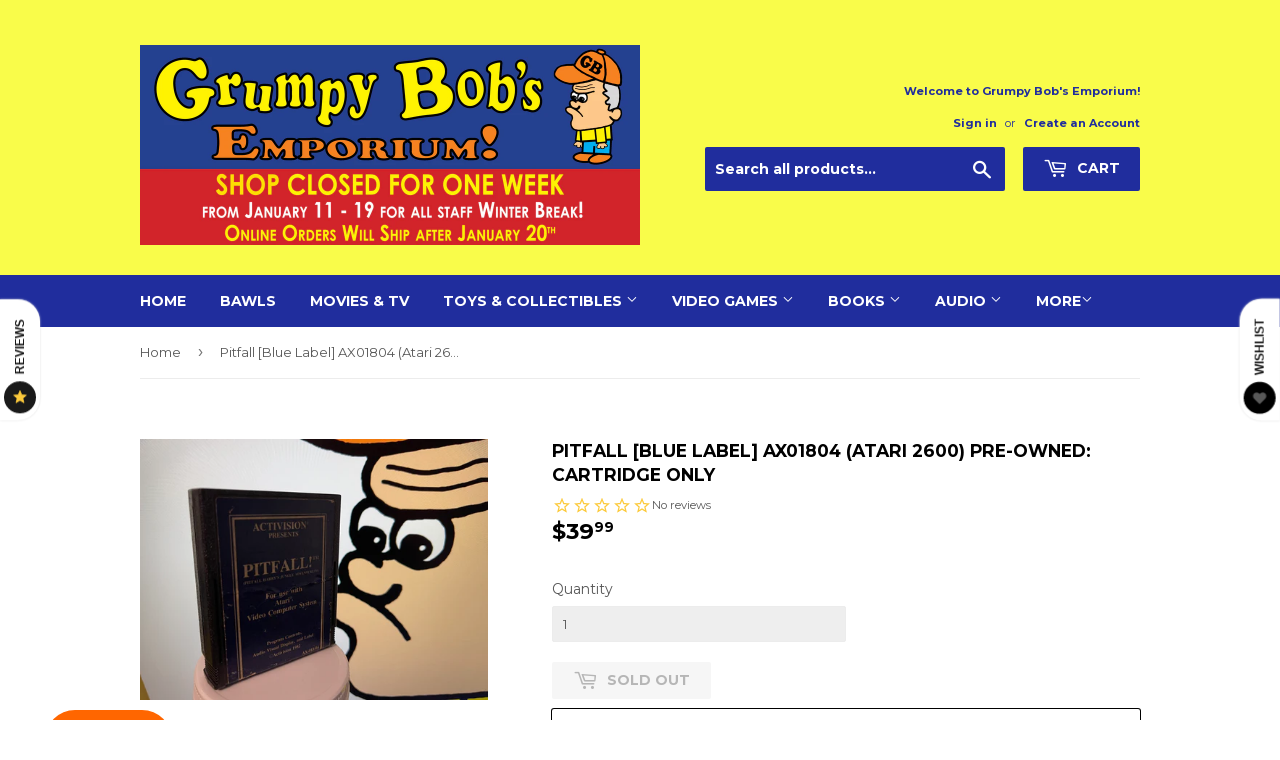

--- FILE ---
content_type: text/html; charset=utf-8
request_url: https://grumpybobsonline.com/products/copy-of-mass-listing-template-for-video-game-atari-2600-pre-owned-cartridge-only-13
body_size: 27291
content:
<!doctype html>
<!--[if lt IE 7]><html class="no-js lt-ie9 lt-ie8 lt-ie7" lang="en"> <![endif]-->
<!--[if IE 7]><html class="no-js lt-ie9 lt-ie8" lang="en"> <![endif]-->
<!--[if IE 8]><html class="no-js lt-ie9" lang="en"> <![endif]-->
<!--[if IE 9 ]><html class="ie9 no-js"> <![endif]-->
<!--[if (gt IE 9)|!(IE)]><!--> <html class="no-touch no-js"> <!--<![endif]-->
<head>
<meta name="p:domain_verify" content="50fb42bd7888c59275c9102f270bc155"/>
  <!-- Social Media Image -->
  <!-- <meta property="og:image" content="https://div0ky.com/repo/img/gbe_social_media.png" /> -->
  <!-- End Social Media Image Line -->

  <meta name="p:domain_verify" content="ec319649355803f16e4808d9524eac8c"/>
  
  <!-- Basic page needs ================================================== -->
  <meta charset="utf-8">
  <meta http-equiv="X-UA-Compatible" content="IE=edge,chrome=1">

  
  <link rel="shortcut icon" href="//grumpybobsonline.com/cdn/shop/files/Bob_32x32.png?v=1614294809" type="image/png" />
  

  <!-- Title and description ================================================== -->
  <title>
  Pitfall [Blue Label] AX01804 (Atari 2600) Pre-Owned: Cartridge Only &ndash; Grumpy Bob’s Emporium / NewFire Gaming
  </title>


  
    <meta name="description" content="- Pre-Owned - Includes: Cartridge Only - 100% Original - Region 1/US Release - Guaranteed to Play! - All of our items go through a thorough inspection process. We use top of the line VMI Hybrids to buff any items that may need it. Our customers can order from us with peace of mind, knowing that the items they receive f">
  

  <!-- Product meta ================================================== -->
  
<meta property="og:site_name" content="Grumpy Bob’s Emporium / NewFire Gaming">
<meta property="og:url" content="https://grumpybobsonline.com/products/copy-of-mass-listing-template-for-video-game-atari-2600-pre-owned-cartridge-only-13">
<meta property="og:title" content="Pitfall [Blue Label] AX01804 (Atari 2600) Pre-Owned: Cartridge Only">
<meta property="og:type" content="product">
<meta property="og:description" content="- Pre-Owned - Includes: Cartridge Only - 100% Original - Region 1/US Release - Guaranteed to Play! - All of our items go through a thorough inspection process. We use top of the line VMI Hybrids to buff any items that may need it. Our customers can order from us with peace of mind, knowing that the items they receive f"><meta property="og:price:amount" content="39.99">
  <meta property="og:price:currency" content="USD"><meta property="og:image:width" content="600"> 
      <meta property="og:image:height" content="315">
      <meta property="og:image" content="http://grumpybobsonline.com/cdn/shop/files/IMG_2855_e830e273-959e-4060-b7d1-9b589559cef5_1200x630_crop_center.jpg?v=1704913742">
<meta property="og:image:width" content="600"> 
      <meta property="og:image:height" content="315">
      <meta property="og:image:secure_url" content="https://grumpybobsonline.com/cdn/shop/files/IMG_2855_e830e273-959e-4060-b7d1-9b589559cef5_1200x630_crop_center.jpg?v=1704913742">


  <meta name="twitter:site" content="@grumpybobs">



  <meta name="twitter:card" content="summary_large_image">
  <meta name="twitter:image" content="https://grumpybobsonline.com/cdn/shop/files/IMG_2855_e830e273-959e-4060-b7d1-9b589559cef5_1024x1024.jpg?v=1704913742">
  <meta name="twitter:image:width" content="480">
  <meta name="twitter:image:height" content="480">



<meta name="twitter:title" content="Pitfall [Blue Label] AX01804 (Atari 2600) Pre-Owned: Cartridge Only">
<meta name="twitter:description" content="- Pre-Owned - Includes: Cartridge Only - 100% Original - Region 1/US Release - Guaranteed to Play! - All of our items go through a thorough inspection process. We use top of the line VMI Hybrids to buff any items that may need it. Our customers can order from us with peace of mind, knowing that the items they receive f">


  <!-- Helpers ================================================== -->
  <link rel="canonical" href="https://grumpybobsonline.com/products/copy-of-mass-listing-template-for-video-game-atari-2600-pre-owned-cartridge-only-13">
  <meta name="viewport" content="width=device-width,initial-scale=1">

  <!-- CSS ================================================== -->
  <link href="//grumpybobsonline.com/cdn/shop/t/11/assets/theme.scss.css?v=122231863410717801771768077156" rel="stylesheet" type="text/css" media="all" />
  
  
  
  <link href="//fonts.googleapis.com/css?family=Montserrat:400,700" rel="stylesheet" type="text/css" media="all" />


  


  



  <!-- Header hook for plugins ================================================== -->
  <script>window.performance && window.performance.mark && window.performance.mark('shopify.content_for_header.start');</script><meta name="google-site-verification" content="OFJbG8BDqtfDPhaYP0jGyptSS68SrfM-7nM_vNMA7GA">
<meta name="facebook-domain-verification" content="mrzcw9rjcd7cg55517r643qvrwd90d">
<meta name="facebook-domain-verification" content="1k2e6pmgicg3c59pfbfdg2xhr62sdb">
<meta id="shopify-digital-wallet" name="shopify-digital-wallet" content="/21243981/digital_wallets/dialog">
<meta name="shopify-checkout-api-token" content="37ba8ad497baa50f3aed02b601708bac">
<meta id="in-context-paypal-metadata" data-shop-id="21243981" data-venmo-supported="false" data-environment="production" data-locale="en_US" data-paypal-v4="true" data-currency="USD">
<link rel="alternate" type="application/json+oembed" href="https://grumpybobsonline.com/products/copy-of-mass-listing-template-for-video-game-atari-2600-pre-owned-cartridge-only-13.oembed">
<script async="async" src="/checkouts/internal/preloads.js?locale=en-US"></script>
<link rel="preconnect" href="https://shop.app" crossorigin="anonymous">
<script async="async" src="https://shop.app/checkouts/internal/preloads.js?locale=en-US&shop_id=21243981" crossorigin="anonymous"></script>
<script id="shopify-features" type="application/json">{"accessToken":"37ba8ad497baa50f3aed02b601708bac","betas":["rich-media-storefront-analytics"],"domain":"grumpybobsonline.com","predictiveSearch":true,"shopId":21243981,"locale":"en"}</script>
<script>var Shopify = Shopify || {};
Shopify.shop = "grumpy-bobs-emporium.myshopify.com";
Shopify.locale = "en";
Shopify.currency = {"active":"USD","rate":"1.0"};
Shopify.country = "US";
Shopify.theme = {"name":"Supply (Main Build 2.0 w\/ New Checkbox)","id":132944691294,"schema_name":"Supply","schema_version":"2.0.6","theme_store_id":679,"role":"main"};
Shopify.theme.handle = "null";
Shopify.theme.style = {"id":null,"handle":null};
Shopify.cdnHost = "grumpybobsonline.com/cdn";
Shopify.routes = Shopify.routes || {};
Shopify.routes.root = "/";</script>
<script type="module">!function(o){(o.Shopify=o.Shopify||{}).modules=!0}(window);</script>
<script>!function(o){function n(){var o=[];function n(){o.push(Array.prototype.slice.apply(arguments))}return n.q=o,n}var t=o.Shopify=o.Shopify||{};t.loadFeatures=n(),t.autoloadFeatures=n()}(window);</script>
<script>
  window.ShopifyPay = window.ShopifyPay || {};
  window.ShopifyPay.apiHost = "shop.app\/pay";
  window.ShopifyPay.redirectState = null;
</script>
<script id="shop-js-analytics" type="application/json">{"pageType":"product"}</script>
<script defer="defer" async type="module" src="//grumpybobsonline.com/cdn/shopifycloud/shop-js/modules/v2/client.init-shop-cart-sync_C5BV16lS.en.esm.js"></script>
<script defer="defer" async type="module" src="//grumpybobsonline.com/cdn/shopifycloud/shop-js/modules/v2/chunk.common_CygWptCX.esm.js"></script>
<script type="module">
  await import("//grumpybobsonline.com/cdn/shopifycloud/shop-js/modules/v2/client.init-shop-cart-sync_C5BV16lS.en.esm.js");
await import("//grumpybobsonline.com/cdn/shopifycloud/shop-js/modules/v2/chunk.common_CygWptCX.esm.js");

  window.Shopify.SignInWithShop?.initShopCartSync?.({"fedCMEnabled":true,"windoidEnabled":true});

</script>
<script>
  window.Shopify = window.Shopify || {};
  if (!window.Shopify.featureAssets) window.Shopify.featureAssets = {};
  window.Shopify.featureAssets['shop-js'] = {"shop-cart-sync":["modules/v2/client.shop-cart-sync_ZFArdW7E.en.esm.js","modules/v2/chunk.common_CygWptCX.esm.js"],"init-fed-cm":["modules/v2/client.init-fed-cm_CmiC4vf6.en.esm.js","modules/v2/chunk.common_CygWptCX.esm.js"],"shop-button":["modules/v2/client.shop-button_tlx5R9nI.en.esm.js","modules/v2/chunk.common_CygWptCX.esm.js"],"shop-cash-offers":["modules/v2/client.shop-cash-offers_DOA2yAJr.en.esm.js","modules/v2/chunk.common_CygWptCX.esm.js","modules/v2/chunk.modal_D71HUcav.esm.js"],"init-windoid":["modules/v2/client.init-windoid_sURxWdc1.en.esm.js","modules/v2/chunk.common_CygWptCX.esm.js"],"shop-toast-manager":["modules/v2/client.shop-toast-manager_ClPi3nE9.en.esm.js","modules/v2/chunk.common_CygWptCX.esm.js"],"init-shop-email-lookup-coordinator":["modules/v2/client.init-shop-email-lookup-coordinator_B8hsDcYM.en.esm.js","modules/v2/chunk.common_CygWptCX.esm.js"],"init-shop-cart-sync":["modules/v2/client.init-shop-cart-sync_C5BV16lS.en.esm.js","modules/v2/chunk.common_CygWptCX.esm.js"],"avatar":["modules/v2/client.avatar_BTnouDA3.en.esm.js"],"pay-button":["modules/v2/client.pay-button_FdsNuTd3.en.esm.js","modules/v2/chunk.common_CygWptCX.esm.js"],"init-customer-accounts":["modules/v2/client.init-customer-accounts_DxDtT_ad.en.esm.js","modules/v2/client.shop-login-button_C5VAVYt1.en.esm.js","modules/v2/chunk.common_CygWptCX.esm.js","modules/v2/chunk.modal_D71HUcav.esm.js"],"init-shop-for-new-customer-accounts":["modules/v2/client.init-shop-for-new-customer-accounts_ChsxoAhi.en.esm.js","modules/v2/client.shop-login-button_C5VAVYt1.en.esm.js","modules/v2/chunk.common_CygWptCX.esm.js","modules/v2/chunk.modal_D71HUcav.esm.js"],"shop-login-button":["modules/v2/client.shop-login-button_C5VAVYt1.en.esm.js","modules/v2/chunk.common_CygWptCX.esm.js","modules/v2/chunk.modal_D71HUcav.esm.js"],"init-customer-accounts-sign-up":["modules/v2/client.init-customer-accounts-sign-up_CPSyQ0Tj.en.esm.js","modules/v2/client.shop-login-button_C5VAVYt1.en.esm.js","modules/v2/chunk.common_CygWptCX.esm.js","modules/v2/chunk.modal_D71HUcav.esm.js"],"shop-follow-button":["modules/v2/client.shop-follow-button_Cva4Ekp9.en.esm.js","modules/v2/chunk.common_CygWptCX.esm.js","modules/v2/chunk.modal_D71HUcav.esm.js"],"checkout-modal":["modules/v2/client.checkout-modal_BPM8l0SH.en.esm.js","modules/v2/chunk.common_CygWptCX.esm.js","modules/v2/chunk.modal_D71HUcav.esm.js"],"lead-capture":["modules/v2/client.lead-capture_Bi8yE_yS.en.esm.js","modules/v2/chunk.common_CygWptCX.esm.js","modules/v2/chunk.modal_D71HUcav.esm.js"],"shop-login":["modules/v2/client.shop-login_D6lNrXab.en.esm.js","modules/v2/chunk.common_CygWptCX.esm.js","modules/v2/chunk.modal_D71HUcav.esm.js"],"payment-terms":["modules/v2/client.payment-terms_CZxnsJam.en.esm.js","modules/v2/chunk.common_CygWptCX.esm.js","modules/v2/chunk.modal_D71HUcav.esm.js"]};
</script>
<script>(function() {
  var isLoaded = false;
  function asyncLoad() {
    if (isLoaded) return;
    isLoaded = true;
    var urls = ["https:\/\/a.mailmunch.co\/widgets\/site-672823-1ab8f247105fba42219f2bb4588703621fcaf540.js?shop=grumpy-bobs-emporium.myshopify.com","https:\/\/call.chatra.io\/shopify?chatraId=sFppSF6KQLEFTmjq9\u0026shop=grumpy-bobs-emporium.myshopify.com","https:\/\/img0.socialshopwave.com\/ssw-empty.js?shop=grumpy-bobs-emporium.myshopify.com"];
    for (var i = 0; i < urls.length; i++) {
      var s = document.createElement('script');
      s.type = 'text/javascript';
      s.async = true;
      s.src = urls[i];
      var x = document.getElementsByTagName('script')[0];
      x.parentNode.insertBefore(s, x);
    }
  };
  if(window.attachEvent) {
    window.attachEvent('onload', asyncLoad);
  } else {
    window.addEventListener('load', asyncLoad, false);
  }
})();</script>
<script id="__st">var __st={"a":21243981,"offset":-21600,"reqid":"8b35eba6-739a-4376-b240-db46cf240932-1768766949","pageurl":"grumpybobsonline.com\/products\/copy-of-mass-listing-template-for-video-game-atari-2600-pre-owned-cartridge-only-13","u":"bd09c67d9b29","p":"product","rtyp":"product","rid":6894181908574};</script>
<script>window.ShopifyPaypalV4VisibilityTracking = true;</script>
<script id="captcha-bootstrap">!function(){'use strict';const t='contact',e='account',n='new_comment',o=[[t,t],['blogs',n],['comments',n],[t,'customer']],c=[[e,'customer_login'],[e,'guest_login'],[e,'recover_customer_password'],[e,'create_customer']],r=t=>t.map((([t,e])=>`form[action*='/${t}']:not([data-nocaptcha='true']) input[name='form_type'][value='${e}']`)).join(','),a=t=>()=>t?[...document.querySelectorAll(t)].map((t=>t.form)):[];function s(){const t=[...o],e=r(t);return a(e)}const i='password',u='form_key',d=['recaptcha-v3-token','g-recaptcha-response','h-captcha-response',i],f=()=>{try{return window.sessionStorage}catch{return}},m='__shopify_v',_=t=>t.elements[u];function p(t,e,n=!1){try{const o=window.sessionStorage,c=JSON.parse(o.getItem(e)),{data:r}=function(t){const{data:e,action:n}=t;return t[m]||n?{data:e,action:n}:{data:t,action:n}}(c);for(const[e,n]of Object.entries(r))t.elements[e]&&(t.elements[e].value=n);n&&o.removeItem(e)}catch(o){console.error('form repopulation failed',{error:o})}}const l='form_type',E='cptcha';function T(t){t.dataset[E]=!0}const w=window,h=w.document,L='Shopify',v='ce_forms',y='captcha';let A=!1;((t,e)=>{const n=(g='f06e6c50-85a8-45c8-87d0-21a2b65856fe',I='https://cdn.shopify.com/shopifycloud/storefront-forms-hcaptcha/ce_storefront_forms_captcha_hcaptcha.v1.5.2.iife.js',D={infoText:'Protected by hCaptcha',privacyText:'Privacy',termsText:'Terms'},(t,e,n)=>{const o=w[L][v],c=o.bindForm;if(c)return c(t,g,e,D).then(n);var r;o.q.push([[t,g,e,D],n]),r=I,A||(h.body.append(Object.assign(h.createElement('script'),{id:'captcha-provider',async:!0,src:r})),A=!0)});var g,I,D;w[L]=w[L]||{},w[L][v]=w[L][v]||{},w[L][v].q=[],w[L][y]=w[L][y]||{},w[L][y].protect=function(t,e){n(t,void 0,e),T(t)},Object.freeze(w[L][y]),function(t,e,n,w,h,L){const[v,y,A,g]=function(t,e,n){const i=e?o:[],u=t?c:[],d=[...i,...u],f=r(d),m=r(i),_=r(d.filter((([t,e])=>n.includes(e))));return[a(f),a(m),a(_),s()]}(w,h,L),I=t=>{const e=t.target;return e instanceof HTMLFormElement?e:e&&e.form},D=t=>v().includes(t);t.addEventListener('submit',(t=>{const e=I(t);if(!e)return;const n=D(e)&&!e.dataset.hcaptchaBound&&!e.dataset.recaptchaBound,o=_(e),c=g().includes(e)&&(!o||!o.value);(n||c)&&t.preventDefault(),c&&!n&&(function(t){try{if(!f())return;!function(t){const e=f();if(!e)return;const n=_(t);if(!n)return;const o=n.value;o&&e.removeItem(o)}(t);const e=Array.from(Array(32),(()=>Math.random().toString(36)[2])).join('');!function(t,e){_(t)||t.append(Object.assign(document.createElement('input'),{type:'hidden',name:u})),t.elements[u].value=e}(t,e),function(t,e){const n=f();if(!n)return;const o=[...t.querySelectorAll(`input[type='${i}']`)].map((({name:t})=>t)),c=[...d,...o],r={};for(const[a,s]of new FormData(t).entries())c.includes(a)||(r[a]=s);n.setItem(e,JSON.stringify({[m]:1,action:t.action,data:r}))}(t,e)}catch(e){console.error('failed to persist form',e)}}(e),e.submit())}));const S=(t,e)=>{t&&!t.dataset[E]&&(n(t,e.some((e=>e===t))),T(t))};for(const o of['focusin','change'])t.addEventListener(o,(t=>{const e=I(t);D(e)&&S(e,y())}));const B=e.get('form_key'),M=e.get(l),P=B&&M;t.addEventListener('DOMContentLoaded',(()=>{const t=y();if(P)for(const e of t)e.elements[l].value===M&&p(e,B);[...new Set([...A(),...v().filter((t=>'true'===t.dataset.shopifyCaptcha))])].forEach((e=>S(e,t)))}))}(h,new URLSearchParams(w.location.search),n,t,e,['guest_login'])})(!0,!0)}();</script>
<script integrity="sha256-4kQ18oKyAcykRKYeNunJcIwy7WH5gtpwJnB7kiuLZ1E=" data-source-attribution="shopify.loadfeatures" defer="defer" src="//grumpybobsonline.com/cdn/shopifycloud/storefront/assets/storefront/load_feature-a0a9edcb.js" crossorigin="anonymous"></script>
<script crossorigin="anonymous" defer="defer" src="//grumpybobsonline.com/cdn/shopifycloud/storefront/assets/shopify_pay/storefront-65b4c6d7.js?v=20250812"></script>
<script data-source-attribution="shopify.dynamic_checkout.dynamic.init">var Shopify=Shopify||{};Shopify.PaymentButton=Shopify.PaymentButton||{isStorefrontPortableWallets:!0,init:function(){window.Shopify.PaymentButton.init=function(){};var t=document.createElement("script");t.src="https://grumpybobsonline.com/cdn/shopifycloud/portable-wallets/latest/portable-wallets.en.js",t.type="module",document.head.appendChild(t)}};
</script>
<script data-source-attribution="shopify.dynamic_checkout.buyer_consent">
  function portableWalletsHideBuyerConsent(e){var t=document.getElementById("shopify-buyer-consent"),n=document.getElementById("shopify-subscription-policy-button");t&&n&&(t.classList.add("hidden"),t.setAttribute("aria-hidden","true"),n.removeEventListener("click",e))}function portableWalletsShowBuyerConsent(e){var t=document.getElementById("shopify-buyer-consent"),n=document.getElementById("shopify-subscription-policy-button");t&&n&&(t.classList.remove("hidden"),t.removeAttribute("aria-hidden"),n.addEventListener("click",e))}window.Shopify?.PaymentButton&&(window.Shopify.PaymentButton.hideBuyerConsent=portableWalletsHideBuyerConsent,window.Shopify.PaymentButton.showBuyerConsent=portableWalletsShowBuyerConsent);
</script>
<script data-source-attribution="shopify.dynamic_checkout.cart.bootstrap">document.addEventListener("DOMContentLoaded",(function(){function t(){return document.querySelector("shopify-accelerated-checkout-cart, shopify-accelerated-checkout")}if(t())Shopify.PaymentButton.init();else{new MutationObserver((function(e,n){t()&&(Shopify.PaymentButton.init(),n.disconnect())})).observe(document.body,{childList:!0,subtree:!0})}}));
</script>
<link id="shopify-accelerated-checkout-styles" rel="stylesheet" media="screen" href="https://grumpybobsonline.com/cdn/shopifycloud/portable-wallets/latest/accelerated-checkout-backwards-compat.css" crossorigin="anonymous">
<style id="shopify-accelerated-checkout-cart">
        #shopify-buyer-consent {
  margin-top: 1em;
  display: inline-block;
  width: 100%;
}

#shopify-buyer-consent.hidden {
  display: none;
}

#shopify-subscription-policy-button {
  background: none;
  border: none;
  padding: 0;
  text-decoration: underline;
  font-size: inherit;
  cursor: pointer;
}

#shopify-subscription-policy-button::before {
  box-shadow: none;
}

      </style>

<script>window.performance && window.performance.mark && window.performance.mark('shopify.content_for_header.end');</script>

  

<!--[if lt IE 9]>
<script src="//cdnjs.cloudflare.com/ajax/libs/html5shiv/3.7.2/html5shiv.min.js" type="text/javascript"></script>
<script src="//grumpybobsonline.com/cdn/shop/t/11/assets/respond.min.js?v=12883" type="text/javascript"></script>
<link href="//grumpybobsonline.com/cdn/shop/t/11/assets/respond-proxy.html" id="respond-proxy" rel="respond-proxy" />
<link href="//grumpybobsonline.com/search?q=0f405e1c906a1c5f32dad7ae3431f3c3" id="respond-redirect" rel="respond-redirect" />
<script src="//grumpybobsonline.com/search?q=0f405e1c906a1c5f32dad7ae3431f3c3" type="text/javascript"></script>
<![endif]-->
<!--[if (lte IE 9) ]><script src="//grumpybobsonline.com/cdn/shop/t/11/assets/match-media.min.js?v=12883" type="text/javascript"></script><![endif]-->


  
  

  <script src="//ajax.googleapis.com/ajax/libs/jquery/1.11.0/jquery.min.js" type="text/javascript"></script>


  <!--[if (gt IE 9)|!(IE)]><!--><script src="//grumpybobsonline.com/cdn/shop/t/11/assets/vendor.js?v=95258831569794591461751603295" defer="defer"></script><!--<![endif]-->
  <!--[if lte IE 9]><script src="//grumpybobsonline.com/cdn/shop/t/11/assets/vendor.js?v=95258831569794591461751603295"></script><![endif]-->

  <!--[if (gt IE 9)|!(IE)]><!--><script src="//grumpybobsonline.com/cdn/shop/t/11/assets/theme.js?v=181119018917200170681751603295" defer="defer"></script><!--<![endif]-->
  <!--[if lte IE 9]><script src="//grumpybobsonline.com/cdn/shop/t/11/assets/theme.js?v=181119018917200170681751603295"></script><![endif]-->


<!-- CreativeR Store Pickup -->
<!-- v1.4.0 -->
<!-- DO NOT EDIT THIS FILE. ANY CHANGES WILL BE OVERWRITTEN -->
<script type="text/javascript">
    let storePickupButtonText = 'Pick Up In Store';
    var storePickupSettings = {"max_days":"14","min_days":"0","name":true,"phone":true,"email":true,"date_enabled":false,"mandatory_collections":[{"id":156983361630,"handle":"in-store-pickup-only","title":"In-store Pickup Only"},{"id":431761866,"handle":"books","title":"Books"},{"id":432653194,"handle":"card-and-board-games","title":"Card and Board Games"},{"id":432316682,"handle":"collectibles","title":"Collectibles"},{"id":431767690,"handle":"general-electronics","title":"General Electronics"},{"id":431286922,"handle":"frontpage","title":"Home page"},{"id":431678282,"handle":"music","title":"Music"},{"id":432315274,"handle":"music-cassette-tapes","title":"Music/Cassette Tapes"},{"id":432315210,"handle":"music-cds","title":"Music/CDs"},{"id":32964837470,"handle":"new","title":"New"},{"id":432651658,"handle":"tablets","title":"Tablets"},{"id":431767114,"handle":"tablets-mp3-players-and-computers","title":"Tablets, MP3 Players, and Computers"},{"id":431752778,"handle":"toys-and-collectibles","title":"Toys and Collectibles"},{"id":431674890,"handle":"video-games","title":"Video Games"},{"id":432539594,"handle":"video-games-microsoft","title":"Video Games/Microsoft"},{"id":432590154,"handle":"video-games-microsoft-xbox-360","title":"Video Games/Microsoft/Xbox 360"},{"id":432318602,"handle":"video-games-nintendo","title":"Video Games/Nintendo"},{"id":432541514,"handle":"video-games-sega","title":"Video Games/Sega"},{"id":432319178,"handle":"video-games-sony","title":"Video Games/Sony"},{"id":156999876702,"handle":"accessories","title":"Accessories"},{"id":156990177374,"handle":"bawls","title":"Bawls Singles"},{"id":157030056030,"handle":"card-and-board-games","title":"Card and Board Games"},{"id":156986835038,"handle":"food-and-drinks","title":"Food and Drinks"},{"id":157167321182,"handle":"gamecube","title":"GameCube"},{"id":431678346,"handle":"movies-and-tv","title":"Movies and TV"},{"id":157031628894,"handle":"nes","title":"NES"},{"id":157088055390,"handle":"nintendo-switch","title":"Nintendo Switch"},{"id":157168173150,"handle":"psp","title":"PSP"},{"id":157126131806,"handle":"sega-cd","title":"Sega CD"},{"id":157003022430,"handle":"sega-genesis","title":"Sega Genesis"},{"id":157088841822,"handle":"sega-saturn","title":"Sega Saturn"},{"id":157168795742,"handle":"super-nintendo","title":"Super Nintendo"},{"id":157169156190,"handle":"switch","title":"Switch"},{"id":157084614750,"handle":"wii","title":"Wii"},{"id":157085433950,"handle":"wii-u","title":"Wii U"},{"id":157636952158,"handle":"3do","title":"3DO"},{"id":157601890398,"handle":"3ds","title":"3DS"},{"id":157683482718,"handle":"action-figures","title":"Action Figures"},{"id":157638623326,"handle":"atari","title":"Atari"},{"id":157628891230,"handle":"atari-2600","title":"Atari 2600"},{"id":157632135262,"handle":"atari-400-800-xl-xe","title":"Atari 400/800/XL/XE"},{"id":157634330718,"handle":"atari-5200","title":"Atari 5200"},{"id":157631971422,"handle":"atari-7800","title":"Atari 7800"},{"id":157634166878,"handle":"atari-jaguar","title":"Atari Jaguar"},{"id":157634232414,"handle":"atari-lynx","title":"Atari Lynx"},{"id":157690101854,"handle":"audiobooks","title":"Audiobooks"},{"id":157340270686,"handle":"bobs-bling","title":"Bob&apos;s Bling"},{"id":157342597214,"handle":"bobs-office-supplies","title":"Bob&apos;s Office Supplies"},{"id":157479108702,"handle":"bobmobile","title":"Bobmobile"},{"id":157689970782,"handle":"cassettes","title":"Cassettes"},{"id":157690232926,"handle":"cds","title":"CDs"},{"id":157683712094,"handle":"christmas-ornaments","title":"Christmas Ornaments"},{"id":157637541982,"handle":"colecovision","title":"ColecoVision"},{"id":157676961886,"handle":"comic-books","title":"Comic Books"},{"id":157683056734,"handle":"commodore-64","title":"Commodore 64"},{"id":157580001374,"handle":"dreamcast","title":"Dreamcast"},{"id":157603889246,"handle":"ds","title":"DS"},{"id":157672407134,"handle":"famicom","title":"Famicom"},{"id":157674897502,"handle":"funko-pop","title":"Funko POP"},{"id":157635313758,"handle":"game-boy","title":"Game Boy"},{"id":157635805278,"handle":"game-boy-advance","title":"Game Boy Advance"},{"id":157635706974,"handle":"game-boy-color","title":"Game Boy Color"},{"id":157682499678,"handle":"game-systems","title":"Game Systems"},{"id":157687283806,"handle":"graphic-novels","title":"Graphic Novels"},{"id":157640097886,"handle":"grumpy-swag-1","title":"Grumpy Swag"},{"id":157689446494,"handle":"hot-wheels","title":"Hot Wheels"},{"id":157683286110,"handle":"intellivision","title":"Intellivision"},{"id":157683875934,"handle":"jewelry","title":"Jewelry"},{"id":157687414878,"handle":"magazines","title":"Magazines"},{"id":157683155038,"handle":"magnavox-odyssey-2","title":"Magnavox Odyssey 2"},{"id":157687251038,"handle":"manga","title":"Manga"},{"id":157638918238,"handle":"microsoft","title":"Microsoft"},{"id":157683515486,"handle":"neo-geo","title":"Neo Geo"},{"id":157685874782,"handle":"neo-geo-pocket","title":"Neo Geo Pocket"},{"id":157638099038,"handle":"nintendo","title":"Nintendo"},{"id":157420322910,"handle":"nintendo-64","title":"Nintendo 64"},{"id":157687513182,"handle":"nintendo-power","title":"Nintendo Power"},{"id":157479436382,"handle":"grumpy-swag","title":"Official Grumpy Swag"},{"id":157638721630,"handle":"other-systems","title":"Other Systems"},{"id":157683351646,"handle":"pc-mac","title":"PC & MAC"},{"id":157682958430,"handle":"pc-engine","title":"PC Engine"},{"id":157684957278,"handle":"pc-fx","title":"PC-FX"},{"id":157683220574,"handle":"philips-cd-i","title":"Philips CD-i"},{"id":157550739550,"handle":"playstation-1","title":"Playstation 1"},{"id":157550870622,"handle":"playstation-2","title":"Playstation 2"},{"id":157544480862,"handle":"playstation-3","title":"Playstation 3"},{"id":157526851678,"handle":"playstation-4","title":"Playstation 4"},{"id":157343580254,"handle":"plushies","title":"Plushies"},{"id":157527900254,"handle":"ps-vita","title":"PS Vita"},{"id":157683613790,"handle":"retron-systems","title":"Retron Systems"},{"id":157638459486,"handle":"sega","title":"Sega"},{"id":157671817310,"handle":"sega-32x","title":"Sega 32X"},{"id":157636984926,"handle":"sega-game-gear","title":"Sega Game Gear"},{"id":157636624478,"handle":"sega-master-system","title":"Sega Master System"},{"id":157672276062,"handle":"sega-mega-drive","title":"Sega Mega Drive"},{"id":157638295646,"handle":"playstation","title":"Sony"},{"id":157703929950,"handle":"some-exclusions-apply","title":"Storewide (Some Exclusions Apply)"},{"id":157684039774,"handle":"strategy-guides","title":"Strategy Guides"},{"id":157672505438,"handle":"super-famicom","title":"Super Famicom"},{"id":157682892894,"handle":"texas-instruments-ti-99-4a","title":"Texas Instruments TI-99/4A"},{"id":157683318878,"handle":"turbografx-16","title":"TurboGrafx 16"},{"id":157682925662,"handle":"v-tech-socrates","title":"V-Tech Socrates"},{"id":157690658910,"handle":"vinyl","title":"Vinyl"},{"id":157642752094,"handle":"virtual-boy","title":"Virtual Boy"},{"id":157639016542,"handle":"xbox","title":"Xbox"},{"id":157420650590,"handle":"xbox-360","title":"Xbox 360"},{"id":157476290654,"handle":"xbox-one","title":"Xbox One"}],"exclude_collections":[],"blackoutDates":"","enableBlackoutDates":false,"cart_version":"v1_3","disabled":true,"message":"<br><b>We will notify you by email when you order is ready for pickup.</b></br> <BR>Orders are typically ready between 1-48 hrs after the order is placed. (Excluding Sunday and Monday).</br> <br><b>Pickup Times:</b></br>1pm-6pm Tues-Sat</br> <br><b>Pickup Location:</b></br>Grumpy Bob&apos;s Emporium</br>2915 N Center St</br>Maryville, IL 62062</br>618-288-3491</br> <br><b>Please have your order number ready to provide at time of pick up.</b></br>","button_text":"Pickup In Store","discount":"","styling":"style1","extra_input_1":"","extra_input_2":"","extra_input_3":"","tagWithPickupDate":null,"tagWithPickupTime":null,"tagWithPickupLocation":null,"same_day_pickup":true,"stores_on_top":true,"above_weight":null,"checkoutStoreName":null,"replaceCustomerName":null,"overwriteLocale":true,"locationsInASelect":false,"saveOnChange":false,"shippingEnabled":true,"pickupEnabled":true};
    
    var stores =  [{"storeID":2656,"name":"Grumpy Bobs Emporium","company":"Grumpy Bobs Emporium","street":"2915 N Center St","city":"Maryville","country":"United States","zip":"62062","province":"Illinois","disableSameDayPickup":true,"disableSameDayAfterHour":"12:00","enablePickupTime":false,"blackoutDates":"","cutOffStartTime":"17:00","cutOffMinPickupDays":"1","allowTimeCutOff":true,"pickupDays":["3","4","5","6","7"],"daysOfWeek":{"0":{"min":{"hour":"12","minute":"00"},"max":{"hour":"18","minute":"00"}},"1":{"min":{"hour":"13","minute":"00"},"max":{"hour":"18","minute":"00"}},"2":{"min":{"hour":"13","minute":"00"},"max":{"hour":"17","minute":"00"}},"3":{"min":{"hour":"13","minute":"00"},"max":{"hour":"17","minute":"00"}},"4":{"min":{"hour":"13","minute":"00"},"max":{"hour":"17","minute":"00"}},"5":{"min":{"hour":"13","minute":"00"},"max":{"hour":"17","minute":"00"}},"6":{"min":{"hour":"13","minute":"00"},"max":{"hour":"17","minute":"00"}}}}] 

    
    
    

    var pickupTranslations =  JSON.parse('{\"en\":{\"textButton\":\"Pickup In Store\",\"pickupDate\":\"Pickup Date\",\"chooseADateTime\":\"Choose a date/time\",\"nameOfPersonCollecting\":\"Name of person Picking Up\",\"pickupFirstName\":\"First name\",\"pickupLastName\":\"Last name\",\"yourName\":\"Your name\",\"contactNumber\":\"Contact Number\",\"pickupEmail\":\"Your email address\",\"pickupEmailPlaceholder\":\"email address\",\"pickupStore\":\"Pickup Store\",\"chooseLocation\":\"Choose a location below for pickup\",\"chooseLocationOption\":\"Please choose a location\",\"pickupDateError\":\"Please enter a pickup date.\",\"nameOfPersonCollectingError\":\"Please enter who will be picking up your order.\",\"pickupFirstNameError\":\"Enter a first name\",\"pickupLastNameError\":\"Enter a last name\",\"contactNumberError\":\"Please enter a phone number.\",\"emailError\":\"Please enter your email address.\",\"storeSelectError\":\"Please select which store you will pick up from\",\"extra1Placeholder\":\"\",\"extra2Placeholder\":\"\",\"extra3Placeholder\":\"\",\"extraField1Error\":\"You must complete this field\",\"extraField2Error\":\"You must complete this field\",\"extraField3Error\":\"You must complete this field\",\"shippingTitle1\":\"Store Pickup\",\"noRatesForCart\":\"Pickup is not available for your cart or destination.\",\"noRatesForCountryNotice\":\"We do not offer pickups in this country.\",\"contactAddressTitle\":\"Pickup Address (STORE USE ONLY. Do NOT change the fields below):\",\"first_name_label\":\"First name:\",\"first_name_placeholder\":\"First name\",\"optional_first_name_label\":\"First name\",\"optional_first_name_placeholder\":\"First name (optional)\",\"last_name_label\":\"Last name\",\"last_name_placeholder\":\"Last name\",\"company\":\"Company\",\"zip_code_label\":\"Zip code\",\"zip_code_placeholder\":\"ZIP code\",\"postal_code_label\":\"Postal code\",\"postcode_label\":\"Postal code\",\"postal_code_placeholder\":\"Postal code\",\"postcode_placeholder\":\"Post code\",\"city_label\":\"City\",\"country_label\":\"Country\",\"address_title\":\"Address\",\"address1_label\":\"Address\",\"orderSummary\":\"Free Pickup\",\"shippingLabel\":\"Store Pickup\",\"taxesLabel\":\"Taxes\",\"shippingDefaultValue\":\"Calculated at next step\",\"shippingTitle2\":\"Store Pickup\",\"billingAddressTitle\":\"Billing address\",\"sameBillingAddressLabel\":\"Please use the option below ⬇\",\"differentBillingAddressLabel\":\"Use a different billing address\",\"billingAddressDescription\":\"Please enter your Billing Address:\",\"billingAddressDescriptionNoShippingAddress\":\"Please enter your Billing Address:\",\"thankYouMarkerShipping\":\"Pickup address\",\"thankYouMarkerCurrent\":\"Pickup address\",\"shippingAddressTitle\":\"Pickup address\",\"orderUpdatesSubscribeToEmailNotifications\":\"Get pickup updates by email\",\"orderUpdatesSubscribeToPhoneNotifications\":\"Get pickup updates by email or SMS\",\"orderUpdatesSubscribeToEmailOrPhoneNotifications\":\"Get pickup updates by SMS\",\"reviewBlockShippingAddressTitle\":\"Store Pickup\",\"continue_to_shipping_method\":\"Continue to shipping method\"}}') 

    var pickupCompany = "Grumpy Bobs Emporium";
    var pickupAddress = "2915 N Center St";
    var pickupCity = "Maryville";
    var pickupCountry = "United States";
    var pickupZip = "62062";
    var pickupProvince = "Illinois";
    var pickupLocale = "en";
    var shopPhone = "6182883491";
    var pickupProduct = '31524662181982';
    var appUrl = 'https://shopify-pickup-app.herokuapp.com/';
    var storePickupLoaded = false;
    var pickupProductInCart = false;
    var CRpermanentDomain = 'grumpy-bobs-emporium.myshopify.com';
    
    
</script>
<div style="display:none;">
    
</div>

<!-- CreativeR Store Pickup-->
<link rel="stylesheet" type="text/css" href='//grumpybobsonline.com/cdn/shop/t/11/assets/sca.storepickup.css?v=11503990331391480291751603295' />

 

<script>window.__pagefly_analytics_settings__ = {"acceptTracking":false};</script>
 <!-- BEGIN app block: shopify://apps/chatra-live-chat-chatbot/blocks/widget/3617185a-5880-4550-b1d3-81cdb9d37290 --><script src="" async></script>

<!-- END app block --><link href="https://monorail-edge.shopifysvc.com" rel="dns-prefetch">
<script>(function(){if ("sendBeacon" in navigator && "performance" in window) {try {var session_token_from_headers = performance.getEntriesByType('navigation')[0].serverTiming.find(x => x.name == '_s').description;} catch {var session_token_from_headers = undefined;}var session_cookie_matches = document.cookie.match(/_shopify_s=([^;]*)/);var session_token_from_cookie = session_cookie_matches && session_cookie_matches.length === 2 ? session_cookie_matches[1] : "";var session_token = session_token_from_headers || session_token_from_cookie || "";function handle_abandonment_event(e) {var entries = performance.getEntries().filter(function(entry) {return /monorail-edge.shopifysvc.com/.test(entry.name);});if (!window.abandonment_tracked && entries.length === 0) {window.abandonment_tracked = true;var currentMs = Date.now();var navigation_start = performance.timing.navigationStart;var payload = {shop_id: 21243981,url: window.location.href,navigation_start,duration: currentMs - navigation_start,session_token,page_type: "product"};window.navigator.sendBeacon("https://monorail-edge.shopifysvc.com/v1/produce", JSON.stringify({schema_id: "online_store_buyer_site_abandonment/1.1",payload: payload,metadata: {event_created_at_ms: currentMs,event_sent_at_ms: currentMs}}));}}window.addEventListener('pagehide', handle_abandonment_event);}}());</script>
<script id="web-pixels-manager-setup">(function e(e,d,r,n,o){if(void 0===o&&(o={}),!Boolean(null===(a=null===(i=window.Shopify)||void 0===i?void 0:i.analytics)||void 0===a?void 0:a.replayQueue)){var i,a;window.Shopify=window.Shopify||{};var t=window.Shopify;t.analytics=t.analytics||{};var s=t.analytics;s.replayQueue=[],s.publish=function(e,d,r){return s.replayQueue.push([e,d,r]),!0};try{self.performance.mark("wpm:start")}catch(e){}var l=function(){var e={modern:/Edge?\/(1{2}[4-9]|1[2-9]\d|[2-9]\d{2}|\d{4,})\.\d+(\.\d+|)|Firefox\/(1{2}[4-9]|1[2-9]\d|[2-9]\d{2}|\d{4,})\.\d+(\.\d+|)|Chrom(ium|e)\/(9{2}|\d{3,})\.\d+(\.\d+|)|(Maci|X1{2}).+ Version\/(15\.\d+|(1[6-9]|[2-9]\d|\d{3,})\.\d+)([,.]\d+|)( \(\w+\)|)( Mobile\/\w+|) Safari\/|Chrome.+OPR\/(9{2}|\d{3,})\.\d+\.\d+|(CPU[ +]OS|iPhone[ +]OS|CPU[ +]iPhone|CPU IPhone OS|CPU iPad OS)[ +]+(15[._]\d+|(1[6-9]|[2-9]\d|\d{3,})[._]\d+)([._]\d+|)|Android:?[ /-](13[3-9]|1[4-9]\d|[2-9]\d{2}|\d{4,})(\.\d+|)(\.\d+|)|Android.+Firefox\/(13[5-9]|1[4-9]\d|[2-9]\d{2}|\d{4,})\.\d+(\.\d+|)|Android.+Chrom(ium|e)\/(13[3-9]|1[4-9]\d|[2-9]\d{2}|\d{4,})\.\d+(\.\d+|)|SamsungBrowser\/([2-9]\d|\d{3,})\.\d+/,legacy:/Edge?\/(1[6-9]|[2-9]\d|\d{3,})\.\d+(\.\d+|)|Firefox\/(5[4-9]|[6-9]\d|\d{3,})\.\d+(\.\d+|)|Chrom(ium|e)\/(5[1-9]|[6-9]\d|\d{3,})\.\d+(\.\d+|)([\d.]+$|.*Safari\/(?![\d.]+ Edge\/[\d.]+$))|(Maci|X1{2}).+ Version\/(10\.\d+|(1[1-9]|[2-9]\d|\d{3,})\.\d+)([,.]\d+|)( \(\w+\)|)( Mobile\/\w+|) Safari\/|Chrome.+OPR\/(3[89]|[4-9]\d|\d{3,})\.\d+\.\d+|(CPU[ +]OS|iPhone[ +]OS|CPU[ +]iPhone|CPU IPhone OS|CPU iPad OS)[ +]+(10[._]\d+|(1[1-9]|[2-9]\d|\d{3,})[._]\d+)([._]\d+|)|Android:?[ /-](13[3-9]|1[4-9]\d|[2-9]\d{2}|\d{4,})(\.\d+|)(\.\d+|)|Mobile Safari.+OPR\/([89]\d|\d{3,})\.\d+\.\d+|Android.+Firefox\/(13[5-9]|1[4-9]\d|[2-9]\d{2}|\d{4,})\.\d+(\.\d+|)|Android.+Chrom(ium|e)\/(13[3-9]|1[4-9]\d|[2-9]\d{2}|\d{4,})\.\d+(\.\d+|)|Android.+(UC? ?Browser|UCWEB|U3)[ /]?(15\.([5-9]|\d{2,})|(1[6-9]|[2-9]\d|\d{3,})\.\d+)\.\d+|SamsungBrowser\/(5\.\d+|([6-9]|\d{2,})\.\d+)|Android.+MQ{2}Browser\/(14(\.(9|\d{2,})|)|(1[5-9]|[2-9]\d|\d{3,})(\.\d+|))(\.\d+|)|K[Aa][Ii]OS\/(3\.\d+|([4-9]|\d{2,})\.\d+)(\.\d+|)/},d=e.modern,r=e.legacy,n=navigator.userAgent;return n.match(d)?"modern":n.match(r)?"legacy":"unknown"}(),u="modern"===l?"modern":"legacy",c=(null!=n?n:{modern:"",legacy:""})[u],f=function(e){return[e.baseUrl,"/wpm","/b",e.hashVersion,"modern"===e.buildTarget?"m":"l",".js"].join("")}({baseUrl:d,hashVersion:r,buildTarget:u}),m=function(e){var d=e.version,r=e.bundleTarget,n=e.surface,o=e.pageUrl,i=e.monorailEndpoint;return{emit:function(e){var a=e.status,t=e.errorMsg,s=(new Date).getTime(),l=JSON.stringify({metadata:{event_sent_at_ms:s},events:[{schema_id:"web_pixels_manager_load/3.1",payload:{version:d,bundle_target:r,page_url:o,status:a,surface:n,error_msg:t},metadata:{event_created_at_ms:s}}]});if(!i)return console&&console.warn&&console.warn("[Web Pixels Manager] No Monorail endpoint provided, skipping logging."),!1;try{return self.navigator.sendBeacon.bind(self.navigator)(i,l)}catch(e){}var u=new XMLHttpRequest;try{return u.open("POST",i,!0),u.setRequestHeader("Content-Type","text/plain"),u.send(l),!0}catch(e){return console&&console.warn&&console.warn("[Web Pixels Manager] Got an unhandled error while logging to Monorail."),!1}}}}({version:r,bundleTarget:l,surface:e.surface,pageUrl:self.location.href,monorailEndpoint:e.monorailEndpoint});try{o.browserTarget=l,function(e){var d=e.src,r=e.async,n=void 0===r||r,o=e.onload,i=e.onerror,a=e.sri,t=e.scriptDataAttributes,s=void 0===t?{}:t,l=document.createElement("script"),u=document.querySelector("head"),c=document.querySelector("body");if(l.async=n,l.src=d,a&&(l.integrity=a,l.crossOrigin="anonymous"),s)for(var f in s)if(Object.prototype.hasOwnProperty.call(s,f))try{l.dataset[f]=s[f]}catch(e){}if(o&&l.addEventListener("load",o),i&&l.addEventListener("error",i),u)u.appendChild(l);else{if(!c)throw new Error("Did not find a head or body element to append the script");c.appendChild(l)}}({src:f,async:!0,onload:function(){if(!function(){var e,d;return Boolean(null===(d=null===(e=window.Shopify)||void 0===e?void 0:e.analytics)||void 0===d?void 0:d.initialized)}()){var d=window.webPixelsManager.init(e)||void 0;if(d){var r=window.Shopify.analytics;r.replayQueue.forEach((function(e){var r=e[0],n=e[1],o=e[2];d.publishCustomEvent(r,n,o)})),r.replayQueue=[],r.publish=d.publishCustomEvent,r.visitor=d.visitor,r.initialized=!0}}},onerror:function(){return m.emit({status:"failed",errorMsg:"".concat(f," has failed to load")})},sri:function(e){var d=/^sha384-[A-Za-z0-9+/=]+$/;return"string"==typeof e&&d.test(e)}(c)?c:"",scriptDataAttributes:o}),m.emit({status:"loading"})}catch(e){m.emit({status:"failed",errorMsg:(null==e?void 0:e.message)||"Unknown error"})}}})({shopId: 21243981,storefrontBaseUrl: "https://grumpybobsonline.com",extensionsBaseUrl: "https://extensions.shopifycdn.com/cdn/shopifycloud/web-pixels-manager",monorailEndpoint: "https://monorail-edge.shopifysvc.com/unstable/produce_batch",surface: "storefront-renderer",enabledBetaFlags: ["2dca8a86"],webPixelsConfigList: [{"id":"340230238","configuration":"{\"config\":\"{\\\"pixel_id\\\":\\\"G-844ZNY2BSP\\\",\\\"target_country\\\":\\\"US\\\",\\\"gtag_events\\\":[{\\\"type\\\":\\\"search\\\",\\\"action_label\\\":[\\\"G-844ZNY2BSP\\\",\\\"AW-428253706\\\/PXiNCMupjvUBEIrEmswB\\\"]},{\\\"type\\\":\\\"begin_checkout\\\",\\\"action_label\\\":[\\\"G-844ZNY2BSP\\\",\\\"AW-428253706\\\/OLoDCMipjvUBEIrEmswB\\\"]},{\\\"type\\\":\\\"view_item\\\",\\\"action_label\\\":[\\\"G-844ZNY2BSP\\\",\\\"AW-428253706\\\/8XhXCMKpjvUBEIrEmswB\\\",\\\"MC-1WVBRSYTE7\\\"]},{\\\"type\\\":\\\"purchase\\\",\\\"action_label\\\":[\\\"G-844ZNY2BSP\\\",\\\"AW-428253706\\\/KtV5CL-pjvUBEIrEmswB\\\",\\\"MC-1WVBRSYTE7\\\"]},{\\\"type\\\":\\\"page_view\\\",\\\"action_label\\\":[\\\"G-844ZNY2BSP\\\",\\\"AW-428253706\\\/A9hcCLypjvUBEIrEmswB\\\",\\\"MC-1WVBRSYTE7\\\"]},{\\\"type\\\":\\\"add_payment_info\\\",\\\"action_label\\\":[\\\"G-844ZNY2BSP\\\",\\\"AW-428253706\\\/i77wCM6pjvUBEIrEmswB\\\"]},{\\\"type\\\":\\\"add_to_cart\\\",\\\"action_label\\\":[\\\"G-844ZNY2BSP\\\",\\\"AW-428253706\\\/PUeICMWpjvUBEIrEmswB\\\"]}],\\\"enable_monitoring_mode\\\":false}\"}","eventPayloadVersion":"v1","runtimeContext":"OPEN","scriptVersion":"b2a88bafab3e21179ed38636efcd8a93","type":"APP","apiClientId":1780363,"privacyPurposes":[],"dataSharingAdjustments":{"protectedCustomerApprovalScopes":["read_customer_address","read_customer_email","read_customer_name","read_customer_personal_data","read_customer_phone"]}},{"id":"143130718","configuration":"{\"pixel_id\":\"338529293861370\",\"pixel_type\":\"facebook_pixel\",\"metaapp_system_user_token\":\"-\"}","eventPayloadVersion":"v1","runtimeContext":"OPEN","scriptVersion":"ca16bc87fe92b6042fbaa3acc2fbdaa6","type":"APP","apiClientId":2329312,"privacyPurposes":["ANALYTICS","MARKETING","SALE_OF_DATA"],"dataSharingAdjustments":{"protectedCustomerApprovalScopes":["read_customer_address","read_customer_email","read_customer_name","read_customer_personal_data","read_customer_phone"]}},{"id":"56098910","configuration":"{\"tagID\":\"2613370705657\"}","eventPayloadVersion":"v1","runtimeContext":"STRICT","scriptVersion":"18031546ee651571ed29edbe71a3550b","type":"APP","apiClientId":3009811,"privacyPurposes":["ANALYTICS","MARKETING","SALE_OF_DATA"],"dataSharingAdjustments":{"protectedCustomerApprovalScopes":["read_customer_address","read_customer_email","read_customer_name","read_customer_personal_data","read_customer_phone"]}},{"id":"shopify-app-pixel","configuration":"{}","eventPayloadVersion":"v1","runtimeContext":"STRICT","scriptVersion":"0450","apiClientId":"shopify-pixel","type":"APP","privacyPurposes":["ANALYTICS","MARKETING"]},{"id":"shopify-custom-pixel","eventPayloadVersion":"v1","runtimeContext":"LAX","scriptVersion":"0450","apiClientId":"shopify-pixel","type":"CUSTOM","privacyPurposes":["ANALYTICS","MARKETING"]}],isMerchantRequest: false,initData: {"shop":{"name":"Grumpy Bob’s Emporium \/ NewFire Gaming","paymentSettings":{"currencyCode":"USD"},"myshopifyDomain":"grumpy-bobs-emporium.myshopify.com","countryCode":"US","storefrontUrl":"https:\/\/grumpybobsonline.com"},"customer":null,"cart":null,"checkout":null,"productVariants":[{"price":{"amount":39.99,"currencyCode":"USD"},"product":{"title":"Pitfall [Blue Label] AX01804 (Atari 2600) Pre-Owned: Cartridge Only","vendor":"NewFire Gaming","id":"6894181908574","untranslatedTitle":"Pitfall [Blue Label] AX01804 (Atari 2600) Pre-Owned: Cartridge Only","url":"\/products\/copy-of-mass-listing-template-for-video-game-atari-2600-pre-owned-cartridge-only-13","type":"Atari 2600"},"id":"40280497750110","image":{"src":"\/\/grumpybobsonline.com\/cdn\/shop\/files\/IMG_2855_e830e273-959e-4060-b7d1-9b589559cef5.jpg?v=1704913742"},"sku":"NF33586","title":"Default Title","untranslatedTitle":"Default Title"}],"purchasingCompany":null},},"https://grumpybobsonline.com/cdn","fcfee988w5aeb613cpc8e4bc33m6693e112",{"modern":"","legacy":""},{"shopId":"21243981","storefrontBaseUrl":"https:\/\/grumpybobsonline.com","extensionBaseUrl":"https:\/\/extensions.shopifycdn.com\/cdn\/shopifycloud\/web-pixels-manager","surface":"storefront-renderer","enabledBetaFlags":"[\"2dca8a86\"]","isMerchantRequest":"false","hashVersion":"fcfee988w5aeb613cpc8e4bc33m6693e112","publish":"custom","events":"[[\"page_viewed\",{}],[\"product_viewed\",{\"productVariant\":{\"price\":{\"amount\":39.99,\"currencyCode\":\"USD\"},\"product\":{\"title\":\"Pitfall [Blue Label] AX01804 (Atari 2600) Pre-Owned: Cartridge Only\",\"vendor\":\"NewFire Gaming\",\"id\":\"6894181908574\",\"untranslatedTitle\":\"Pitfall [Blue Label] AX01804 (Atari 2600) Pre-Owned: Cartridge Only\",\"url\":\"\/products\/copy-of-mass-listing-template-for-video-game-atari-2600-pre-owned-cartridge-only-13\",\"type\":\"Atari 2600\"},\"id\":\"40280497750110\",\"image\":{\"src\":\"\/\/grumpybobsonline.com\/cdn\/shop\/files\/IMG_2855_e830e273-959e-4060-b7d1-9b589559cef5.jpg?v=1704913742\"},\"sku\":\"NF33586\",\"title\":\"Default Title\",\"untranslatedTitle\":\"Default Title\"}}]]"});</script><script>
  window.ShopifyAnalytics = window.ShopifyAnalytics || {};
  window.ShopifyAnalytics.meta = window.ShopifyAnalytics.meta || {};
  window.ShopifyAnalytics.meta.currency = 'USD';
  var meta = {"product":{"id":6894181908574,"gid":"gid:\/\/shopify\/Product\/6894181908574","vendor":"NewFire Gaming","type":"Atari 2600","handle":"copy-of-mass-listing-template-for-video-game-atari-2600-pre-owned-cartridge-only-13","variants":[{"id":40280497750110,"price":3999,"name":"Pitfall [Blue Label] AX01804 (Atari 2600) Pre-Owned: Cartridge Only","public_title":null,"sku":"NF33586"}],"remote":false},"page":{"pageType":"product","resourceType":"product","resourceId":6894181908574,"requestId":"8b35eba6-739a-4376-b240-db46cf240932-1768766949"}};
  for (var attr in meta) {
    window.ShopifyAnalytics.meta[attr] = meta[attr];
  }
</script>
<script class="analytics">
  (function () {
    var customDocumentWrite = function(content) {
      var jquery = null;

      if (window.jQuery) {
        jquery = window.jQuery;
      } else if (window.Checkout && window.Checkout.$) {
        jquery = window.Checkout.$;
      }

      if (jquery) {
        jquery('body').append(content);
      }
    };

    var hasLoggedConversion = function(token) {
      if (token) {
        return document.cookie.indexOf('loggedConversion=' + token) !== -1;
      }
      return false;
    }

    var setCookieIfConversion = function(token) {
      if (token) {
        var twoMonthsFromNow = new Date(Date.now());
        twoMonthsFromNow.setMonth(twoMonthsFromNow.getMonth() + 2);

        document.cookie = 'loggedConversion=' + token + '; expires=' + twoMonthsFromNow;
      }
    }

    var trekkie = window.ShopifyAnalytics.lib = window.trekkie = window.trekkie || [];
    if (trekkie.integrations) {
      return;
    }
    trekkie.methods = [
      'identify',
      'page',
      'ready',
      'track',
      'trackForm',
      'trackLink'
    ];
    trekkie.factory = function(method) {
      return function() {
        var args = Array.prototype.slice.call(arguments);
        args.unshift(method);
        trekkie.push(args);
        return trekkie;
      };
    };
    for (var i = 0; i < trekkie.methods.length; i++) {
      var key = trekkie.methods[i];
      trekkie[key] = trekkie.factory(key);
    }
    trekkie.load = function(config) {
      trekkie.config = config || {};
      trekkie.config.initialDocumentCookie = document.cookie;
      var first = document.getElementsByTagName('script')[0];
      var script = document.createElement('script');
      script.type = 'text/javascript';
      script.onerror = function(e) {
        var scriptFallback = document.createElement('script');
        scriptFallback.type = 'text/javascript';
        scriptFallback.onerror = function(error) {
                var Monorail = {
      produce: function produce(monorailDomain, schemaId, payload) {
        var currentMs = new Date().getTime();
        var event = {
          schema_id: schemaId,
          payload: payload,
          metadata: {
            event_created_at_ms: currentMs,
            event_sent_at_ms: currentMs
          }
        };
        return Monorail.sendRequest("https://" + monorailDomain + "/v1/produce", JSON.stringify(event));
      },
      sendRequest: function sendRequest(endpointUrl, payload) {
        // Try the sendBeacon API
        if (window && window.navigator && typeof window.navigator.sendBeacon === 'function' && typeof window.Blob === 'function' && !Monorail.isIos12()) {
          var blobData = new window.Blob([payload], {
            type: 'text/plain'
          });

          if (window.navigator.sendBeacon(endpointUrl, blobData)) {
            return true;
          } // sendBeacon was not successful

        } // XHR beacon

        var xhr = new XMLHttpRequest();

        try {
          xhr.open('POST', endpointUrl);
          xhr.setRequestHeader('Content-Type', 'text/plain');
          xhr.send(payload);
        } catch (e) {
          console.log(e);
        }

        return false;
      },
      isIos12: function isIos12() {
        return window.navigator.userAgent.lastIndexOf('iPhone; CPU iPhone OS 12_') !== -1 || window.navigator.userAgent.lastIndexOf('iPad; CPU OS 12_') !== -1;
      }
    };
    Monorail.produce('monorail-edge.shopifysvc.com',
      'trekkie_storefront_load_errors/1.1',
      {shop_id: 21243981,
      theme_id: 132944691294,
      app_name: "storefront",
      context_url: window.location.href,
      source_url: "//grumpybobsonline.com/cdn/s/trekkie.storefront.cd680fe47e6c39ca5d5df5f0a32d569bc48c0f27.min.js"});

        };
        scriptFallback.async = true;
        scriptFallback.src = '//grumpybobsonline.com/cdn/s/trekkie.storefront.cd680fe47e6c39ca5d5df5f0a32d569bc48c0f27.min.js';
        first.parentNode.insertBefore(scriptFallback, first);
      };
      script.async = true;
      script.src = '//grumpybobsonline.com/cdn/s/trekkie.storefront.cd680fe47e6c39ca5d5df5f0a32d569bc48c0f27.min.js';
      first.parentNode.insertBefore(script, first);
    };
    trekkie.load(
      {"Trekkie":{"appName":"storefront","development":false,"defaultAttributes":{"shopId":21243981,"isMerchantRequest":null,"themeId":132944691294,"themeCityHash":"6330877603692029357","contentLanguage":"en","currency":"USD","eventMetadataId":"b9d9fce3-5086-4c9e-abef-9a8b6def9d86"},"isServerSideCookieWritingEnabled":true,"monorailRegion":"shop_domain","enabledBetaFlags":["65f19447"]},"Session Attribution":{},"S2S":{"facebookCapiEnabled":true,"source":"trekkie-storefront-renderer","apiClientId":580111}}
    );

    var loaded = false;
    trekkie.ready(function() {
      if (loaded) return;
      loaded = true;

      window.ShopifyAnalytics.lib = window.trekkie;

      var originalDocumentWrite = document.write;
      document.write = customDocumentWrite;
      try { window.ShopifyAnalytics.merchantGoogleAnalytics.call(this); } catch(error) {};
      document.write = originalDocumentWrite;

      window.ShopifyAnalytics.lib.page(null,{"pageType":"product","resourceType":"product","resourceId":6894181908574,"requestId":"8b35eba6-739a-4376-b240-db46cf240932-1768766949","shopifyEmitted":true});

      var match = window.location.pathname.match(/checkouts\/(.+)\/(thank_you|post_purchase)/)
      var token = match? match[1]: undefined;
      if (!hasLoggedConversion(token)) {
        setCookieIfConversion(token);
        window.ShopifyAnalytics.lib.track("Viewed Product",{"currency":"USD","variantId":40280497750110,"productId":6894181908574,"productGid":"gid:\/\/shopify\/Product\/6894181908574","name":"Pitfall [Blue Label] AX01804 (Atari 2600) Pre-Owned: Cartridge Only","price":"39.99","sku":"NF33586","brand":"NewFire Gaming","variant":null,"category":"Atari 2600","nonInteraction":true,"remote":false},undefined,undefined,{"shopifyEmitted":true});
      window.ShopifyAnalytics.lib.track("monorail:\/\/trekkie_storefront_viewed_product\/1.1",{"currency":"USD","variantId":40280497750110,"productId":6894181908574,"productGid":"gid:\/\/shopify\/Product\/6894181908574","name":"Pitfall [Blue Label] AX01804 (Atari 2600) Pre-Owned: Cartridge Only","price":"39.99","sku":"NF33586","brand":"NewFire Gaming","variant":null,"category":"Atari 2600","nonInteraction":true,"remote":false,"referer":"https:\/\/grumpybobsonline.com\/products\/copy-of-mass-listing-template-for-video-game-atari-2600-pre-owned-cartridge-only-13"});
      }
    });


        var eventsListenerScript = document.createElement('script');
        eventsListenerScript.async = true;
        eventsListenerScript.src = "//grumpybobsonline.com/cdn/shopifycloud/storefront/assets/shop_events_listener-3da45d37.js";
        document.getElementsByTagName('head')[0].appendChild(eventsListenerScript);

})();</script>
  <script>
  if (!window.ga || (window.ga && typeof window.ga !== 'function')) {
    window.ga = function ga() {
      (window.ga.q = window.ga.q || []).push(arguments);
      if (window.Shopify && window.Shopify.analytics && typeof window.Shopify.analytics.publish === 'function') {
        window.Shopify.analytics.publish("ga_stub_called", {}, {sendTo: "google_osp_migration"});
      }
      console.error("Shopify's Google Analytics stub called with:", Array.from(arguments), "\nSee https://help.shopify.com/manual/promoting-marketing/pixels/pixel-migration#google for more information.");
    };
    if (window.Shopify && window.Shopify.analytics && typeof window.Shopify.analytics.publish === 'function') {
      window.Shopify.analytics.publish("ga_stub_initialized", {}, {sendTo: "google_osp_migration"});
    }
  }
</script>
<script
  defer
  src="https://grumpybobsonline.com/cdn/shopifycloud/perf-kit/shopify-perf-kit-3.0.4.min.js"
  data-application="storefront-renderer"
  data-shop-id="21243981"
  data-render-region="gcp-us-central1"
  data-page-type="product"
  data-theme-instance-id="132944691294"
  data-theme-name="Supply"
  data-theme-version="2.0.6"
  data-monorail-region="shop_domain"
  data-resource-timing-sampling-rate="10"
  data-shs="true"
  data-shs-beacon="true"
  data-shs-export-with-fetch="true"
  data-shs-logs-sample-rate="1"
  data-shs-beacon-endpoint="https://grumpybobsonline.com/api/collect"
></script>
</head> 

<body id="pitfall-blue-label-ax01804-atari-2600-pre-owned-cartridge-only" class="template-product" >


  <div id="shopify-section-header" class="shopify-section header-section"><header class="site-header" role="banner" data-section-id="header" data-section-type="header-section">
  <div class="wrapper">

    <div class="grid--full">
      <div class="grid-item large--one-half">
        
          <div class="h1 header-logo" itemscope itemtype="http://schema.org/Organization">
        
          
          
            <a href="/" itemprop="url">
              <img src="//grumpybobsonline.com/cdn/shop/files/GBE_Website_Header_January_2026_1000x.png?v=1768077133"
                   srcset="//grumpybobsonline.com/cdn/shop/files/GBE_Website_Header_January_2026_1000x.png?v=1768077133 1x, //grumpybobsonline.com/cdn/shop/files/GBE_Website_Header_January_2026_1000x@2x.png?v=1768077133 2x"
                   alt="Grumpy Bob’s Emporium / NewFire Gaming"
                   itemprop="logo">
            </a>
          
        
          </div>
        
      </div>

      <div class="grid-item large--one-half text-center large--text-right">
        
          <div class="site-header--text-links">
            
              
                <a href="https://account.grumpybobsonline.com">
              

                <p>Welcome to Grumpy Bob&#39;s Emporium!</p>

              
                </a>
              
            

            
              <span class="site-header--meta-links medium-down--hide">
                
                  <a href="https://grumpybobsonline.com/customer_authentication/redirect?locale=en&amp;region_country=US" id="customer_login_link">Sign in</a>
                  <span class="site-header--spacer">or</span>
                  <a href="https://account.grumpybobsonline.com?locale=en" id="customer_register_link">Create an Account</a>
                
                
              </span>
            
            
           
          
           

          </div>

          <br class="medium-down--hide">
        

        <form action="/search" method="get" class="search-bar" role="search">
  <input type="hidden" name="type" value="product">

  <input type="search" name="q" value="" placeholder="Search all products..." aria-label="Search all products...">
  <button type="submit" class="search-bar--submit icon-fallback-text">
    <span class="icon icon-search" aria-hidden="true"></span>
    <span class="fallback-text">Search</span>
  </button>
</form>


        <a href="/cart" class="header-cart-btn cart-toggle">
          <span class="icon icon-cart"></span>
          Cart <span class="cart-count cart-badge--desktop hidden-count">0</span>
        </a>
      </div>
    </div>

  </div>
</header>

<nav class="nav-bar" role="navigation">
  <div class="wrapper">
    <form action="/search" method="get" class="search-bar" role="search">
  <input type="hidden" name="type" value="product">

  <input type="search" name="q" value="" placeholder="Search all products..." aria-label="Search all products...">
  <button type="submit" class="search-bar--submit icon-fallback-text">
    <span class="icon icon-search" aria-hidden="true"></span>
    <span class="fallback-text">Search</span>
  </button>
</form>

    <ul class="site-nav" id="accessibleNav">
  
  
    
    
      <li >
        <a href="/">Home</a>
      </li>
    
  
    
    
      <li >
        <a href="/collections/food-and-drinks">Bawls</a>
      </li>
    
  
    
    
      <li >
        <a href="/collections/movies-and-tv">Movies & TV</a>
      </li>
    
  
    
    
      <li class="site-nav--has-dropdown" aria-haspopup="true">
        <a href="/collections/toys-and-collectibles">
          Toys & Collectibles
          <span class="icon-fallback-text">
            <span class="icon icon-arrow-down" aria-hidden="true"></span>
          </span>
        </a>
        <ul class="site-nav--dropdown">
          
            <li ><a href="/collections/action-figures">Action Figures</a></li>
          
            <li ><a href="/collections/bobs-bling">Bob&#39;s Bling</a></li>
          
            <li ><a href="/collections/bobs-office-supplies">Bob&#39;s Office Supplies</a></li>
          
            <li ><a href="/collections/card-and-board-games">Card &amp; Board Games</a></li>
          
            <li ><a href="/collections/christmas-ornaments">Christmas Ornaments</a></li>
          
            <li ><a href="/collections/funko-pop">Funko POP</a></li>
          
            <li ><a href="https://grumpybobsonline.com/search?type=product&q=model+kits">Model Kits</a></li>
          
            <li ><a href="/collections/grumpy-swag">Official Grumpy Swag</a></li>
          
            <li ><a href="/collections/hot-wheels">Hot Wheels</a></li>
          
            <li ><a href="/collections/jewelry">Jewelry</a></li>
          
            <li ><a href="/collections/plushies">Plushies</a></li>
          
            <li ><a href="/collections/toys-and-collectibles">Toys and Collectibles</a></li>
          
        </ul>
      </li>
    
  
    
    
      <li class="site-nav--has-dropdown" aria-haspopup="true">
        <a href="/collections/video-games">
          Video Games
          <span class="icon-fallback-text">
            <span class="icon icon-arrow-down" aria-hidden="true"></span>
          </span>
        </a>
        <ul class="site-nav--dropdown">
          
            <li ><a href="/collections/3do">3DO</a></li>
          
            <li ><a href="/collections/3ds">3DS</a></li>
          
            <li ><a href="/collections/accessories">Accessories</a></li>
          
            <li ><a href="/collections/atari-2600">Atari 2600</a></li>
          
            <li ><a href="/collections/atari-400-800-xl-xe">Atari 400/800/XL/XE</a></li>
          
            <li ><a href="/collections/atari-5200">Atari 5200</a></li>
          
            <li ><a href="/collections/atari-7800">Atari 7800</a></li>
          
            <li ><a href="/collections/atari-jaguar">Atari Jaguar</a></li>
          
            <li ><a href="/collections/atari-lynx">Atari Lynx</a></li>
          
            <li ><a href="/collections/colecovision">ColecoVision</a></li>
          
            <li ><a href="/collections/commodore-64">Commodore 64</a></li>
          
            <li ><a href="/collections/dreamcast">Dreamcast</a></li>
          
            <li ><a href="/collections/ds">DS</a></li>
          
            <li ><a href="/collections/famicom">Famicom</a></li>
          
            <li ><a href="/collections/game-boy">Game Boy</a></li>
          
            <li ><a href="/collections/game-boy-advance">Game Boy Advance</a></li>
          
            <li ><a href="/collections/game-boy-color">Game Boy Color</a></li>
          
            <li ><a href="/collections/gamecube">GameCube</a></li>
          
            <li ><a href="/collections/game-systems">Game Systems</a></li>
          
            <li ><a href="/collections/intellivision">Intellivision</a></li>
          
            <li ><a href="/collections/magnavox-odyssey-2">Magnavox Odyssey 2</a></li>
          
            <li ><a href="/collections/neo-geo">Neo Geo</a></li>
          
            <li ><a href="/collections/neo-geo-pocket">Neo Geo Pocket</a></li>
          
            <li ><a href="/collections/nes">NES</a></li>
          
            <li ><a href="/collections/nintendo-64">Nintendo 64</a></li>
          
            <li ><a href="/collections/nintendo-power">Nintendo Power</a></li>
          
            <li ><a href="/collections/switch">Nintendo Switch</a></li>
          
            <li ><a href="/collections/pc-mac">PC &amp; MAC</a></li>
          
            <li ><a href="/collections/pc-fx">PC-FX</a></li>
          
            <li ><a href="/collections/pc-engine">PC Engine</a></li>
          
            <li ><a href="/collections/philips-cd-i">Philips CD-i</a></li>
          
            <li ><a href="/collections/playstation-1">Playstation 1</a></li>
          
            <li ><a href="/collections/playstation-2">Playstation 2</a></li>
          
            <li ><a href="/collections/playstation-3">Playstation 3</a></li>
          
            <li ><a href="/collections/playstation-4">Playstation 4</a></li>
          
            <li ><a href="/collections/ps-vita">PS Vita</a></li>
          
            <li ><a href="/collections/psp">PSP</a></li>
          
            <li ><a href="/collections/sega-32x">Sega 32X</a></li>
          
            <li ><a href="/collections/sega-cd">Sega CD</a></li>
          
            <li ><a href="/collections/sega-game-gear">Sega Game Gear</a></li>
          
            <li ><a href="/collections/sega-genesis">Sega Genesis</a></li>
          
            <li ><a href="/collections/sega-master-system">Sega Master System</a></li>
          
            <li ><a href="/collections/sega-mega-drive">Sega Mega Drive</a></li>
          
            <li ><a href="/collections/sega-saturn">Sega Saturn</a></li>
          
            <li ><a href="/collections/strategy-guides">Strategy Guides</a></li>
          
            <li ><a href="/collections/super-famicom">Super Famicom</a></li>
          
            <li ><a href="/collections/super-nintendo">Super Nintendo</a></li>
          
            <li ><a href="/collections/texas-instruments-ti-99-4a">Texas Instruments TI-99/4A</a></li>
          
            <li ><a href="/collections/turbografx-16">TurboGrafx 16</a></li>
          
            <li ><a href="/collections/v-tech-socrates">V-Tech Socrates</a></li>
          
            <li ><a href="/collections/video-game-swag">Video Game Swag</a></li>
          
            <li ><a href="/collections/virtual-boy">Virtual Boy</a></li>
          
            <li ><a href="/collections/wii">Wii</a></li>
          
            <li ><a href="/collections/wii-u">Wii U</a></li>
          
            <li ><a href="/collections/xbox">Xbox</a></li>
          
            <li ><a href="/collections/xbox-360">Xbox 360</a></li>
          
            <li ><a href="/collections/xbox-one">Xbox One</a></li>
          
            <li ><a href="/collections/disc-only">Disc Only</a></li>
          
        </ul>
      </li>
    
  
    
    
      <li class="site-nav--has-dropdown" aria-haspopup="true">
        <a href="/collections/books">
          Books
          <span class="icon-fallback-text">
            <span class="icon icon-arrow-down" aria-hidden="true"></span>
          </span>
        </a>
        <ul class="site-nav--dropdown">
          
            <li ><a href="/collections/books">Books</a></li>
          
            <li ><a href="/collections/comic-books">Comic Books</a></li>
          
            <li ><a href="/collections/graphic-novels">Graphic Novels</a></li>
          
            <li ><a href="/collections/magazines">Magazines</a></li>
          
            <li ><a href="/collections/manga">Manga</a></li>
          
            <li ><a href="/collections/nintendo-power">Nintendo Power</a></li>
          
            <li ><a href="/collections/strategy-guides">Strategy Guides</a></li>
          
        </ul>
      </li>
    
  
    
    
      <li class="site-nav--has-dropdown" aria-haspopup="true">
        <a href="/collections/music">
          Audio
          <span class="icon-fallback-text">
            <span class="icon icon-arrow-down" aria-hidden="true"></span>
          </span>
        </a>
        <ul class="site-nav--dropdown">
          
            <li ><a href="/collections/audiobooks">Audiobooks</a></li>
          
            <li ><a href="/collections/cassettes">Cassettes</a></li>
          
            <li ><a href="/collections/cds">CDs</a></li>
          
            <li ><a href="/collections/vinyl">Vinyl</a></li>
          
        </ul>
      </li>
    
  
    
    
      <li >
        <a href="/collections/funko-pop">Funko POP!</a>
      </li>
    
  
    
    
      <li >
        <a href="/collections/comic-books">Comics</a>
      </li>
    
  
    
    
      <li >
        <a href="/collections/card-and-board-games">Board Games</a>
      </li>
    
  
    
    
      <li >
        <a href="/collections/disc-only">Disc Only</a>
      </li>
    
  
    
    
      <li >
        <a href="/pages/discount-codes">Discount Codes</a>
      </li>
    
  
    
    
      <li >
        <a href="/collections/all">EVERYTHING</a>
      </li>
    
  
    
    
      <li >
        <a href="/collections/clearance-discounted-sales">Clearance</a>
      </li>
    
  
    
    
      <li >
        <a href="/collections/just-in">Just In</a>
      </li>
    
  
    
    
      <li >
        <a href="/pages/reward">Rewards</a>
      </li>
    
  
    
    
      <li >
        <a href="https://grumpybobsonline.com/pages/reviews">Reviews</a>
      </li>
    
  
    
    
      <li >
        <a href="/blogs/scratchpad-of-thoughts">Blogs</a>
      </li>
    
  
    
    
      <li >
        <a href="/collections/grumpy-bobs-santa-service">Bob's Santa Service</a>
      </li>
    
  

  
  
  
  <li class="customer-navlink large--hide"><a href="https://grumpybobsonline.com/customer_authentication/redirect?locale=en&amp;region_country=US" id="customer_login_link">Sign in</a></li>
  <li class="customer-navlink large--hide"><a href="https://account.grumpybobsonline.com?locale=en" id="customer_register_link">Create an Account</a></li>
  
    
  
</ul>

  </div>
</nav>

<div id="mobileNavBar">
  <div class="display-table-cell">
    <a class="menu-toggle mobileNavBar-link"><span class="icon icon-hamburger"></span>Menu</a>
  </div>
  <div class="display-table-cell">
    <a href="/cart" class="cart-toggle mobileNavBar-link">
      <span class="icon icon-cart"></span>
      Cart <span class="cart-count hidden-count">0</span>
    </a>
  </div>
</div>


</div>

  <main class="wrapper main-content" role="main">

    

<div id="shopify-section-product-template" class="shopify-section product-template-section"><div id="ProductSection" data-section-id="product-template" data-section-type="product-template" data-zoom-toggle="zoom-in" data-zoom-enabled="true" data-related-enabled="" data-social-sharing="" data-show-compare-at-price="true" data-stock="true" data-incoming-transfer="false">





<nav class="breadcrumb" role="navigation" aria-label="breadcrumbs">
  <a href="/" title="Back to the frontpage">Home</a>

  

    
    <span class="divider" aria-hidden="true">&rsaquo;</span>
    <span class="breadcrumb--truncate">Pitfall [Blue Label] AX01804 (Atari 2600) Pre-Owned: Cartridge Only</span>

  
</nav>



<div class="grid" itemscope itemtype="http://schema.org/Product">
  
  
  
    
    
    
    
    
        
        
        
        
        
        
        
        
    

  
  <meta itemprop="url" content="https://grumpybobsonline.com/products/copy-of-mass-listing-template-for-video-game-atari-2600-pre-owned-cartridge-only-13">
  <meta itemprop="image" content="//grumpybobsonline.com/cdn/shop/files/IMG_2855_e830e273-959e-4060-b7d1-9b589559cef5_grande.jpg?v=1704913742">

  <div class="grid-item large--two-fifths">
    <div class="grid">
      <div class="grid-item large--eleven-twelfths text-center">
        <div class="product-photo-container" id="productPhoto">
          
          <img id="productPhotoImg" src="//grumpybobsonline.com/cdn/shop/files/IMG_2855_e830e273-959e-4060-b7d1-9b589559cef5_large.jpg?v=1704913742" alt="Pitfall [Blue Label] AX01804 (Atari 2600) Pre-Owned: Cartridge Only"  data-zoom="//grumpybobsonline.com/cdn/shop/files/IMG_2855_e830e273-959e-4060-b7d1-9b589559cef5_1024x1024.jpg?v=1704913742" data-image-id="30200801296478">
        </div>
        

      </div>
    </div>

  </div>

  <div class="grid-item large--three-fifths">

    <h1 class="h2" itemprop="name">Pitfall [Blue Label] AX01804 (Atari 2600) Pre-Owned: Cartridge Only</h1>

    

    <div class="gw-rv-average-placeholder" style="display: block" data-product_id=6894181908574></div>

    <div itemprop="offers" itemscope itemtype="http://schema.org/Offer">

      

      <meta itemprop="priceCurrency" content="USD">
      <meta itemprop="price" content="39.99">

      <ul class="inline-list product-meta">
        <li>
          <span id="productPrice-product-template" class="h1">
            





<small aria-hidden="true">$39<sup>99</sup></small>
<span class="visually-hidden">$39.99</span>

          </span>
        </li>
        
        
      </ul>

      <hr id="variantBreak" class="hr--clear hr--small">

      <link itemprop="availability" href="http://schema.org/OutOfStock">

      <form action="/cart/add" method="post" enctype="multipart/form-data" id="addToCartForm">
        <select name="id" id="productSelect-product-template" class="product-variants product-variants-product-template">
          
            
              <option disabled="disabled">
                Default Title - Sold Out
              </option>
            
          
        </select>

        
          <label for="quantity" class="quantity-selector quantity-selector-product-template">Quantity</label>
          <input type="number" id="quantity" name="quantity" value="1" min="1" class="quantity-selector">
        
        
        <button type="submit" name="add" id="addToCart" class="btn">
          <span class="icon icon-cart"></span>
          <span id="addToCartText-product-template">Add to Cart</span>
        </button>

        <div class="gw-wl-add-to-wishlist-placeholder" data-gw-product-id="6894181908574" data-gw-variant-id="ProductVariantDrop" style="display: block"></div>

        
          <span id="variantQuantity-product-template" class="variant-quantity ">
           
          </span>
        

        

      </form>

      <hr>

    </div>

    <div class="product-description rte" itemprop="description">
      <div>
<div>
<div>
<div>
<div>
<div>
<span style="color: #2b00ff;"><strong>- Pre-Owned</strong></span><br>
</div>
<div><span style="color: #2b00ff;"><strong>- Includes: Cartridge Only</strong></span></div>
<div><span style="color: #2b00ff;"><strong>- 100% Original</strong></span></div>
<div><span style="color: #2b00ff;"><strong>- Region 1/US Release</strong></span></div>
<div><span style="color: #2b00ff;"><strong>- Guaranteed to Play!</strong></span></div>
</div>
<div><br></div>
</div>
<div><br></div>
<div>
<div data-mce-fragment="1">- All of our items go through a thorough inspection process. We use top of the line VMI Hybrids to buff any items that may need it. Our customers can order from us with peace of mind, knowing that the items they receive from us will work as stated!<br data-mce-fragment="1">- Used media items do not include any codes of any kind.<br data-mce-fragment="1">- Pre-Owned games include game cartridge or disc(s). May or may not include manual, inserts, bonus discs, case, etc. unless specifically stated otherwise.<br data-mce-fragment="1">- Unless specifically stated to be a picture of the actual item, the picture(s) are stock photos used for general reference, and do not represent the specific edition or release of a title, ie. greatest hits, black label, etc. <br data-mce-fragment="1">- If you have questions regarding the specifics of an item, please feel free to send us your questions prior to purchase.</div>
<br>
</div>
</div>
</div>
</div>
    </div>


    
      



<div class="social-sharing is-normal" data-permalink="https://grumpybobsonline.com/products/copy-of-mass-listing-template-for-video-game-atari-2600-pre-owned-cartridge-only-13">

  
    <a target="_blank" href="//www.facebook.com/sharer.php?u=https://grumpybobsonline.com/products/copy-of-mass-listing-template-for-video-game-atari-2600-pre-owned-cartridge-only-13" class="share-facebook" title="Share on Facebook">
      <span class="icon icon-facebook" aria-hidden="true"></span>
      <span class="share-title" aria-hidden="true">Share</span>
      <span class="visually-hidden">Share on Facebook</span>
    </a>
  

  
    <a target="_blank" href="//twitter.com/share?text=Pitfall%20[Blue%20Label]%20AX01804%20(Atari%202600)%20Pre-Owned:%20Cartridge%20Only&amp;url=https://grumpybobsonline.com/products/copy-of-mass-listing-template-for-video-game-atari-2600-pre-owned-cartridge-only-13&amp;source=webclient" class="share-twitter" title="Tweet on Twitter">
      <span class="icon icon-twitter" aria-hidden="true"></span>
      <span class="share-title" aria-hidden="true">Tweet</span>
      <span class="visually-hidden">Tweet on Twitter</span>
    </a>
  

  

    
      <a target="_blank" href="//pinterest.com/pin/create/button/?url=https://grumpybobsonline.com/products/copy-of-mass-listing-template-for-video-game-atari-2600-pre-owned-cartridge-only-13&amp;media=http://grumpybobsonline.com/cdn/shop/files/IMG_2855_e830e273-959e-4060-b7d1-9b589559cef5_1024x1024.jpg?v=1704913742&amp;description=Pitfall%20[Blue%20Label]%20AX01804%20(Atari%202600)%20Pre-Owned:%20Cartridge%20Only" class="share-pinterest" title="Pin on Pinterest">
        <span class="icon icon-pinterest" aria-hidden="true"></span>
        <span class="share-title" aria-hidden="true">Pin it</span>
        <span class="visually-hidden">Pin on Pinterest</span>
      </a>
    

  

</div>

    

  </div>
</div>


  
  





  <hr>
  <h2 class="h1">We Also Recommend</h2>
  <div class="grid-uniform">
    
    
    
      
        
          











<div class="grid-item large--one-fifth medium--one-third small--one-half">
<div style="display: block;" class="gw-add-to-wishlist-product-card-placeholder" data-gw-product-id="6540340953182" data-gw-variant-id="39264348242014" data-gw-wishlist-counter-position="right-top"></div>
  <a href="/collections/everything/products/sticker-99" class="product-grid-item">
    <div class="product-grid-image">
      <div class="product-grid-image--centered">
        
        <img src="//grumpybobsonline.com/cdn/shop/products/81iYvi0usgL._AC_SL1345_600x600.jpg?v=1615408919" 
        srcset="//grumpybobsonline.com/cdn/shop/products/81iYvi0usgL._AC_SL1345_600x600.jpg?v=1615408919 1x, //grumpybobsonline.com/cdn/shop/products/81iYvi0usgL._AC_SL1345_600x600@2x.jpg?v=1615408919 2x"
        alt="Sticker - $.99">
      </div>
    </div>

    <p>Sticker - $.99</p>
        <div class="gw-rv-listing-average-placeholder" style="display: block" data-product_id=6540340953182></div>

    <div class="product-item--price">
      <span class="h1 medium--left">
        
          <span class="visually-hidden">Regular price</span>
        
        





<small aria-hidden="true">$0<sup>99</sup></small>
<span class="visually-hidden">$0.99</span>

        
      </span>

      
    </div>

    
  </a>

</div>

        
      
    
      
        
          











<div class="grid-item large--one-fifth medium--one-third small--one-half">
<div style="display: block;" class="gw-add-to-wishlist-product-card-placeholder" data-gw-product-id="1645210009694" data-gw-variant-id="15991938908254" data-gw-wishlist-counter-position="right-top"></div>
  <a href="/collections/everything/products/bawls-energy-drink-2-25" class="product-grid-item">
    <div class="product-grid-image">
      <div class="product-grid-image--centered">
        
        <img src="//grumpybobsonline.com/cdn/shop/products/BAWLS_Orig_Bottle_ECOM_WHITE__30050.1567019285.500.750_600x600.png?v=1586774718" 
        srcset="//grumpybobsonline.com/cdn/shop/products/BAWLS_Orig_Bottle_ECOM_WHITE__30050.1567019285.500.750_600x600.png?v=1586774718 1x, //grumpybobsonline.com/cdn/shop/products/BAWLS_Orig_Bottle_ECOM_WHITE__30050.1567019285.500.750_600x600@2x.png?v=1586774718 2x"
        alt="Bawls Energy Drink - ORIGINAL (10oz / Single)">
      </div>
    </div>

    <p>Bawls Energy Drink - ORIGINAL (10oz / Single)</p>
        <div class="gw-rv-listing-average-placeholder" style="display: block" data-product_id=1645210009694></div>

    <div class="product-item--price">
      <span class="h1 medium--left">
        
          <span class="visually-hidden">Regular price</span>
        
        





<small aria-hidden="true">$2<sup>69</sup></small>
<span class="visually-hidden">$2.69</span>

        
      </span>

      
    </div>

    
  </a>

</div>

        
      
    
      
        
          











<div class="grid-item large--one-fifth medium--one-third small--one-half">
<div style="display: block;" class="gw-add-to-wishlist-product-card-placeholder" data-gw-product-id="6540345049182" data-gw-variant-id="39264363905118" data-gw-wishlist-counter-position="right-top"></div>
  <a href="/collections/everything/products/one-dollar-toy-1-00" class="product-grid-item">
    <div class="product-grid-image">
      <div class="product-grid-image--centered">
        
        <img src="//grumpybobsonline.com/cdn/shop/products/90414452-heaps-of-the-different-small-toys-including-kinder-surprise-as-a-background_600x600.jpg?v=1615409787" 
        srcset="//grumpybobsonline.com/cdn/shop/products/90414452-heaps-of-the-different-small-toys-including-kinder-surprise-as-a-background_600x600.jpg?v=1615409787 1x, //grumpybobsonline.com/cdn/shop/products/90414452-heaps-of-the-different-small-toys-including-kinder-surprise-as-a-background_600x600@2x.jpg?v=1615409787 2x"
        alt="One Dollar Toy - $1.00">
      </div>
    </div>

    <p>One Dollar Toy - $1.00</p>
        <div class="gw-rv-listing-average-placeholder" style="display: block" data-product_id=6540345049182></div>

    <div class="product-item--price">
      <span class="h1 medium--left">
        
          <span class="visually-hidden">Regular price</span>
        
        





<small aria-hidden="true">$1<sup>00</sup></small>
<span class="visually-hidden">$1.00</span>

        
      </span>

      
    </div>

    
  </a>

</div>

        
      
    
      
        
          











<div class="grid-item large--one-fifth medium--one-third small--one-half">
<div style="display: block;" class="gw-add-to-wishlist-product-card-placeholder" data-gw-product-id="1644622839902" data-gw-variant-id="15991185178718" data-gw-wishlist-counter-position="right-top"></div>
  <a href="/collections/everything/products/copy-of-mass-listing-template-for-new-in-box-toys-and-collectibles-202" class="product-grid-item">
    <div class="product-grid-image">
      <div class="product-grid-image--centered">
        
        <img src="//grumpybobsonline.com/cdn/shop/products/patch-pile_3_600x600.png?v=1548970871" 
        srcset="//grumpybobsonline.com/cdn/shop/products/patch-pile_3_600x600.png?v=1548970871 1x, //grumpybobsonline.com/cdn/shop/products/patch-pile_3_600x600@2x.png?v=1548970871 2x"
        alt="Iron On Patch - NEW">
      </div>
    </div>

    <p>Iron On Patch - NEW</p>
        <div class="gw-rv-listing-average-placeholder" style="display: block" data-product_id=1644622839902></div>

    <div class="product-item--price">
      <span class="h1 medium--left">
        
          <span class="visually-hidden">Regular price</span>
        
        





<small aria-hidden="true">$4<sup>99</sup></small>
<span class="visually-hidden">$4.99</span>

        
      </span>

      
    </div>

    
  </a>

</div>

        
      
    
      
        
          











<div class="grid-item large--one-fifth medium--one-third small--one-half">
<div style="display: block;" class="gw-add-to-wishlist-product-card-placeholder" data-gw-product-id="4480429654110" data-gw-variant-id="31525703778398" data-gw-wishlist-counter-position="right-top"></div>
  <a href="/collections/everything/products/bawls-energy-drink-cherry-cola-10oz-single" class="product-grid-item">
    <div class="product-grid-image">
      <div class="product-grid-image--centered">
        
        <img src="//grumpybobsonline.com/cdn/shop/products/BAWLS_CHERRY_COLA_ECOM_white__45183.1566952378.1280.1280_f9edef69-496c-4f8e-a5b0-1347851c39e7_600x600.png?v=1585655199" 
        srcset="//grumpybobsonline.com/cdn/shop/products/BAWLS_CHERRY_COLA_ECOM_white__45183.1566952378.1280.1280_f9edef69-496c-4f8e-a5b0-1347851c39e7_600x600.png?v=1585655199 1x, //grumpybobsonline.com/cdn/shop/products/BAWLS_CHERRY_COLA_ECOM_white__45183.1566952378.1280.1280_f9edef69-496c-4f8e-a5b0-1347851c39e7_600x600@2x.png?v=1585655199 2x"
        alt="Bawls Energy Drink - CHERRY COLA (10oz / Single)">
      </div>
    </div>

    <p>Bawls Energy Drink - CHERRY COLA (10oz / Single)</p>
        <div class="gw-rv-listing-average-placeholder" style="display: block" data-product_id=4480429654110></div>

    <div class="product-item--price">
      <span class="h1 medium--left">
        
          <span class="visually-hidden">Regular price</span>
        
        





<small aria-hidden="true">$2<sup>69</sup></small>
<span class="visually-hidden">$2.69</span>

        
      </span>

      
    </div>

    
  </a>

</div>

        
      
    
      
        
      
    
  </div>



<div class="gw-rv-main-widget-placeholder" style="display: block" data-product_id=6894181908574></div>



  <script type="application/json" id="ProductJson-product-template">
    {"id":6894181908574,"title":"Pitfall [Blue Label] AX01804 (Atari 2600) Pre-Owned: Cartridge Only","handle":"copy-of-mass-listing-template-for-video-game-atari-2600-pre-owned-cartridge-only-13","description":"\u003cdiv\u003e\n\u003cdiv\u003e\n\u003cdiv\u003e\n\u003cdiv\u003e\n\u003cdiv\u003e\n\u003cdiv\u003e\n\u003cspan style=\"color: #2b00ff;\"\u003e\u003cstrong\u003e- Pre-Owned\u003c\/strong\u003e\u003c\/span\u003e\u003cbr\u003e\n\u003c\/div\u003e\n\u003cdiv\u003e\u003cspan style=\"color: #2b00ff;\"\u003e\u003cstrong\u003e- Includes: Cartridge Only\u003c\/strong\u003e\u003c\/span\u003e\u003c\/div\u003e\n\u003cdiv\u003e\u003cspan style=\"color: #2b00ff;\"\u003e\u003cstrong\u003e- 100% Original\u003c\/strong\u003e\u003c\/span\u003e\u003c\/div\u003e\n\u003cdiv\u003e\u003cspan style=\"color: #2b00ff;\"\u003e\u003cstrong\u003e- Region 1\/US Release\u003c\/strong\u003e\u003c\/span\u003e\u003c\/div\u003e\n\u003cdiv\u003e\u003cspan style=\"color: #2b00ff;\"\u003e\u003cstrong\u003e- Guaranteed to Play!\u003c\/strong\u003e\u003c\/span\u003e\u003c\/div\u003e\n\u003c\/div\u003e\n\u003cdiv\u003e\u003cbr\u003e\u003c\/div\u003e\n\u003c\/div\u003e\n\u003cdiv\u003e\u003cbr\u003e\u003c\/div\u003e\n\u003cdiv\u003e\n\u003cdiv data-mce-fragment=\"1\"\u003e- All of our items go through a thorough inspection process. We use top of the line VMI Hybrids to buff any items that may need it. Our customers can order from us with peace of mind, knowing that the items they receive from us will work as stated!\u003cbr data-mce-fragment=\"1\"\u003e- Used media items do not include any codes of any kind.\u003cbr data-mce-fragment=\"1\"\u003e- Pre-Owned games include game cartridge or disc(s). May or may not include manual, inserts, bonus discs, case, etc. unless specifically stated otherwise.\u003cbr data-mce-fragment=\"1\"\u003e- Unless specifically stated to be a picture of the actual item, the picture(s) are stock photos used for general reference, and do not represent the specific edition or release of a title, ie. greatest hits, black label, etc. \u003cbr data-mce-fragment=\"1\"\u003e- If you have questions regarding the specifics of an item, please feel free to send us your questions prior to purchase.\u003c\/div\u003e\n\u003cbr\u003e\n\u003c\/div\u003e\n\u003c\/div\u003e\n\u003c\/div\u003e\n\u003c\/div\u003e","published_at":"2024-01-10T11:41:33-06:00","created_at":"2024-01-10T11:41:33-06:00","vendor":"NewFire Gaming","type":"Atari 2600","tags":["0124","2024","Atari","Atari 2600","Atari 2600 Collection","Atari Collection","Cart","Cartridge","Cartridge Only","Pre-Owned","Video Games"],"price":3999,"price_min":3999,"price_max":3999,"available":false,"price_varies":false,"compare_at_price":null,"compare_at_price_min":0,"compare_at_price_max":0,"compare_at_price_varies":false,"variants":[{"id":40280497750110,"title":"Default Title","option1":"Default Title","option2":null,"option3":null,"sku":"NF33586","requires_shipping":true,"taxable":true,"featured_image":null,"available":false,"name":"Pitfall [Blue Label] AX01804 (Atari 2600) Pre-Owned: Cartridge Only","public_title":null,"options":["Default Title"],"price":3999,"weight":227,"compare_at_price":null,"inventory_quantity":0,"inventory_management":"shopify","inventory_policy":"deny","barcode":null,"requires_selling_plan":false,"selling_plan_allocations":[]}],"images":["\/\/grumpybobsonline.com\/cdn\/shop\/files\/IMG_2855_e830e273-959e-4060-b7d1-9b589559cef5.jpg?v=1704913742"],"featured_image":"\/\/grumpybobsonline.com\/cdn\/shop\/files\/IMG_2855_e830e273-959e-4060-b7d1-9b589559cef5.jpg?v=1704913742","options":["Title"],"media":[{"alt":null,"id":22514966233182,"position":1,"preview_image":{"aspect_ratio":1.333,"height":3024,"width":4032,"src":"\/\/grumpybobsonline.com\/cdn\/shop\/files\/IMG_2855_e830e273-959e-4060-b7d1-9b589559cef5.jpg?v=1704913742"},"aspect_ratio":1.333,"height":3024,"media_type":"image","src":"\/\/grumpybobsonline.com\/cdn\/shop\/files\/IMG_2855_e830e273-959e-4060-b7d1-9b589559cef5.jpg?v=1704913742","width":4032}],"requires_selling_plan":false,"selling_plan_groups":[],"content":"\u003cdiv\u003e\n\u003cdiv\u003e\n\u003cdiv\u003e\n\u003cdiv\u003e\n\u003cdiv\u003e\n\u003cdiv\u003e\n\u003cspan style=\"color: #2b00ff;\"\u003e\u003cstrong\u003e- Pre-Owned\u003c\/strong\u003e\u003c\/span\u003e\u003cbr\u003e\n\u003c\/div\u003e\n\u003cdiv\u003e\u003cspan style=\"color: #2b00ff;\"\u003e\u003cstrong\u003e- Includes: Cartridge Only\u003c\/strong\u003e\u003c\/span\u003e\u003c\/div\u003e\n\u003cdiv\u003e\u003cspan style=\"color: #2b00ff;\"\u003e\u003cstrong\u003e- 100% Original\u003c\/strong\u003e\u003c\/span\u003e\u003c\/div\u003e\n\u003cdiv\u003e\u003cspan style=\"color: #2b00ff;\"\u003e\u003cstrong\u003e- Region 1\/US Release\u003c\/strong\u003e\u003c\/span\u003e\u003c\/div\u003e\n\u003cdiv\u003e\u003cspan style=\"color: #2b00ff;\"\u003e\u003cstrong\u003e- Guaranteed to Play!\u003c\/strong\u003e\u003c\/span\u003e\u003c\/div\u003e\n\u003c\/div\u003e\n\u003cdiv\u003e\u003cbr\u003e\u003c\/div\u003e\n\u003c\/div\u003e\n\u003cdiv\u003e\u003cbr\u003e\u003c\/div\u003e\n\u003cdiv\u003e\n\u003cdiv data-mce-fragment=\"1\"\u003e- All of our items go through a thorough inspection process. We use top of the line VMI Hybrids to buff any items that may need it. Our customers can order from us with peace of mind, knowing that the items they receive from us will work as stated!\u003cbr data-mce-fragment=\"1\"\u003e- Used media items do not include any codes of any kind.\u003cbr data-mce-fragment=\"1\"\u003e- Pre-Owned games include game cartridge or disc(s). May or may not include manual, inserts, bonus discs, case, etc. unless specifically stated otherwise.\u003cbr data-mce-fragment=\"1\"\u003e- Unless specifically stated to be a picture of the actual item, the picture(s) are stock photos used for general reference, and do not represent the specific edition or release of a title, ie. greatest hits, black label, etc. \u003cbr data-mce-fragment=\"1\"\u003e- If you have questions regarding the specifics of an item, please feel free to send us your questions prior to purchase.\u003c\/div\u003e\n\u003cbr\u003e\n\u003c\/div\u003e\n\u003c\/div\u003e\n\u003c\/div\u003e\n\u003c\/div\u003e"}
  </script>
  
    <script type="application/json" id="VariantJson-product-template">
      [
        
          {
             "incoming": false,
             "next_incoming_date": null
          }
        
      ]
    </script>
  

</div>


</div>

  </main>

  <div id="shopify-section-footer" class="shopify-section footer-section">

<footer class="site-footer small--text-center" role="contentinfo">
  <div class="wrapper">

    <div class="grid">

    

      


    <div class="grid-item small--one-whole one-half">
      
        <h3>Store Policies and Quick Links</h3>
      

      
        <ul>
          
            <li><a href="/pages/condition-rating-system">Condition Rating System</a></li>
          
            <li><a href="/pages/discount-codes">Discount Codes</a></li>
          
            <li><a href="/pages/discount-codes-policy">Discount Codes Policy</a></li>
          
            <li><a href="/products/grumpy-bobs-santa-service">Grumpy Bob's Santa Service</a></li>
          
            <li><a href="/pages/in-store-pickup-faqs">Local Pickup FAQS</a></li>
          
            <li><a href="/pages/wishlist">My Wishlist</a></li>
          
            <li><a href="/pages/order-cancelation">Order Cancelation</a></li>
          
            <li><a href="/policies/privacy-policy">Privacy Policy</a></li>
          
            <li><a href="/pages/product-information-and-disclaimers">Product Information and Disclaimers</a></li>
          
            <li><a href="/policies/refund-policy">Refund policy</a></li>
          
            <li><a href="/pages/returns">Returns / All Sales Final Policy</a></li>
          
            <li><a href="/pages/reward">Rewards Account</a></li>
          
            <li><a href="/pages/rewards-program-under-construction">Rewards Program (Disclaimer/Info)</a></li>
          
            <li><a href="/blogs/scratchpad-of-thoughts">Scratchpad of Thoughts</a></li>
          
            <li><a href="/pages/shipping-and-guaranteed-to-play-policy">Shipping and Guaranteed to Play Policy</a></li>
          
            <li><a href="/pages/terms-and-conditions">Terms and Conditions</a></li>
          
            <li><a href="/policies/terms-of-service">Terms of Service</a></li>
          
        </ul>

        
      </div>
    

      


    <div class="grid-item small--one-whole one-half">
      
        <h3>Location, Contact, and Hours</h3>
      

      

            
              <p><strong>Grumpy Bob's Emporium</strong><br/>2915 N. Center St.<br/>Maryville, IL. 62062<br/>618-288-3491<br/><br/><strong>support@grumpybobsonline.com</strong><br/><br/><strong>Open Hours:</strong> Tues-Sat 11am-6pm<br/><br/><a href="https://discord.gg/zCu6QvHnHp" target="_blank" title="https://discord.gg/zCu6QvHnHp">Join our Discord Community!</a> <br/><br/><a href="https://suno.com/@grumpybobsemporium" target="_blank" title="https://suno.com/@grumpybobsemporium">Check out our songs on Sunos</a><br/></p>
            


        
      </div>
    

      


    <div class="grid-item small--one-whole one-third">
      
        <h3>Newsletter</h3>
      

      
          <div class="form-vertical">
    <form method="post" action="/contact#contact_form" id="contact_form" accept-charset="UTF-8" class="contact-form"><input type="hidden" name="form_type" value="customer" /><input type="hidden" name="utf8" value="✓" />
      
      
        <input type="hidden" name="contact[tags]" value="newsletter">
        <div class="input-group">
          <label for="Email" class="visually-hidden">E-mail</label>
          <input type="email" value="" placeholder="Email Address" name="contact[email]" id="Email" class="input-group-field" aria-label="Email Address" autocorrect="off" autocapitalize="off">
          <span class="input-group-btn">
            <button type="submit" class="btn-secondary btn--small" name="commit" id="subscribe">Sign Up</button>
          </span>
        </div>
      
    </form>
  </div>
        
      </div>
    

  </div>

  
  <hr class="hr--small">
  

    <div class="grid">
    
      <div class="grid-item large--two-fifths">

          <ul class="legal-links inline-list">
            
              <li><a href="/pages/don-t-click-this">Don’t Click This</a></li>
            
          </ul>
      </div>
      
      
      <div class="grid-item large--three-fifths text-right">
          <ul class="inline-list social-icons">
             
               <li>
                 <a class="icon-fallback-text" href="https://twitter.com/grumpybobs" title="Grumpy Bob’s Emporium / NewFire Gaming on Twitter">
                   <span class="icon icon-twitter" aria-hidden="true"></span>
                   <span class="fallback-text">Twitter</span>
                 </a>
               </li>
             
             
               <li>
                 <a class="icon-fallback-text" href="https://grumpy-bobs-emporium.myshopify.com/admin/themes/177252554/editor#/collections/food-and-drinks/products/bawls-energy-drink-2-25" title="Grumpy Bob’s Emporium / NewFire Gaming on Facebook">
                   <span class="icon icon-facebook" aria-hidden="true"></span>
                   <span class="fallback-text">Facebook</span>
                 </a>
               </li>
             
             
               <li>
                 <a class="icon-fallback-text" href="https://www.pinterest.com/newfiregaming/toys-hitting-the-shelf-at-grumpy-bobs-emporium/" title="Grumpy Bob’s Emporium / NewFire Gaming on Pinterest">
                   <span class="icon icon-pinterest" aria-hidden="true"></span>
                   <span class="fallback-text">Pinterest</span>
                 </a>
               </li>
             
             
               <li>
                 <a class="icon-fallback-text" href="https://plus.google.com/107108395697036382710" title="Grumpy Bob’s Emporium / NewFire Gaming on Google" rel="publisher">
                   <span class="icon icon-google_plus" aria-hidden="true"></span>
                   <span class="fallback-text">Google</span>
                 </a>
               </li>
             
             
               <li>
                 <a class="icon-fallback-text" href="https://www.instagram.com/grumpybobsemporium/" title="Grumpy Bob’s Emporium / NewFire Gaming on Instagram">
                   <span class="icon icon-instagram" aria-hidden="true"></span>
                   <span class="fallback-text">Instagram</span>
                 </a>
               </li>
             
             
             
             
               <li>
                 <a class="icon-fallback-text" href="https://www.youtube.com/user/grumpybobsemporium" title="Grumpy Bob’s Emporium / NewFire Gaming on YouTube">
                   <span class="icon icon-youtube" aria-hidden="true"></span>
                   <span class="fallback-text">YouTube</span>
                 </a>
               </li>
             
             
             
           </ul>
        </div>
      
      </div>
      <hr class="hr--small">
      <div class="grid">
      <div class="grid-item large--two-fifths">
          <ul class="legal-links inline-list">
              <li>
                &copy; 2026 <a href="/" title="">Grumpy Bob’s Emporium / NewFire Gaming</a>
              </li>
              <li>
                <a target="_blank" rel="nofollow" href="https://www.shopify.com?utm_campaign=poweredby&amp;utm_medium=shopify&amp;utm_source=onlinestore">Powered by Shopify</a>
              </li>
          </ul>
      </div>

      
        <div class="grid-item large--three-fifths large--text-right">
          
          <ul class="inline-list payment-icons">
            
              
                <li>
                  <span class="icon-fallback-text">
                    <span class="icon icon-american_express" aria-hidden="true"></span>
                    <span class="fallback-text">american express</span>
                  </span>
                </li>
              
            
              
                <li>
                  <span class="icon-fallback-text">
                    <span class="icon icon-apple_pay" aria-hidden="true"></span>
                    <span class="fallback-text">apple pay</span>
                  </span>
                </li>
              
            
              
                <li>
                  <span class="icon-fallback-text">
                    <span class="icon icon-diners_club" aria-hidden="true"></span>
                    <span class="fallback-text">diners club</span>
                  </span>
                </li>
              
            
              
                <li>
                  <span class="icon-fallback-text">
                    <span class="icon icon-discover" aria-hidden="true"></span>
                    <span class="fallback-text">discover</span>
                  </span>
                </li>
              
            
              
            
              
                <li>
                  <span class="icon-fallback-text">
                    <span class="icon icon-master" aria-hidden="true"></span>
                    <span class="fallback-text">master</span>
                  </span>
                </li>
              
            
              
                <li>
                  <span class="icon-fallback-text">
                    <span class="icon icon-paypal" aria-hidden="true"></span>
                    <span class="fallback-text">paypal</span>
                  </span>
                </li>
              
            
              
            
              
                <li>
                  <span class="icon-fallback-text">
                    <span class="icon icon-visa" aria-hidden="true"></span>
                    <span class="fallback-text">visa</span>
                  </span>
                </li>
              
            
          </ul>
        </div>
      

    </div>

  </div>

</footer>


</div>

  <script>
  var moneyFormat = '${{amount}}';

  var theme = {
    strings:{
      product:{
        unavailable: "Unavailable",
        will_be_in_stock_after:"Will be in stock after [date]",
        only_left:"Only 1 left!"
      },
      navigation:{
        more_link: "More"
      }
    }
  }
  </script>



 <!-- "snippets/smile-initializer.liquid" was not rendered, the associated app was uninstalled -->
<script>
$('body').on('click', '[name="checkout"], [name="goto_pp"], [name="goto_gc"]', function() {
  if ($('#agree').is(':checked')) {
    $(this).submit();
  }
  else {
    alert("You must agree with the terms and conditions of sales to check out.");
    return false;
  }
});
</script>
<div id="shopify-block-AVU0zK1p3ZlJNdWpsN__15796953133730294439" class="shopify-block shopify-app-block">
    <!-- BEGIN app snippet: socialshopwave-helper-v2 --><script>
  if (!window.gw) {
    window.gw = {};
  }

  if(!window.gw.customizations) {
    window.gw.customizations = [];

    window.gw.registerWidgetCustomization = (selectWidget, customizeWidget) => {
      window.gw.customizations.push([
        selectWidget,
        customizeWidget
      ])
    }
  }

  if (window.gw.browserTimeDiffMs === undefined) {
    window.gw.browserTimeDiffMs = 0;
  }

  if (window.gw.useLegacyAdapter === undefined) {
    window.gw.useLegacyAdapter = false;
  }
</script>


  <style>
  #my-wishlist .grid-item h1,
  #reviews .grid-item h1{
    display: none !important
  }

  .wrapper:has(.gw-rd-page-wrapper) {
    max-width: 1360px;
  }
</style>
<style id="gw-custom-styles-rv-drawer">
  .gw-drawer--open {
    z-index: 999999999 !important;
  }
  .gw-rv-drawer-button-icon {
    color: #fff !important;
  }

  .gw-drawer-open-btn__text {
    font-family: Montserrat, HelveticaNeue, Helvetica Neue, sans-serif;
  }
</style>

<style id="gw-custom-styles-wl-drawer">
  .gw-drawer--open {
    z-index: 999999999 !important;
  }
  .gw-drawer-open-btn__icon .gw-wl-icon {
    color: #fff !important;
  }

  .gw-drawer-open-btn__text{
    font-family: Montserrat, HelveticaNeue, Helvetica Neue, sans-serif;
  }
</style>

<style id="gw-custom-styles-rv-listing">
  .gw-rv-listing-average-reviews[data-gw-rating-count="0"]{
    display: none !important
  }
</style>

<style id="gw-custom-styles-vip-page">
  .rewards-general-theme{
    --gw-rd-theme__primary-color: #202D9D !important;
  }

  .gw-rd-vip-tiers-page-widget-card__header {
    background-color: #202d9d3d !important;
  }


  .gw-rd-vip-tiers-page-widget-card__default-tier .gw-rd-vip-tiers-page-widget-card__header{
    background-color: var(--gw-rd-theme__primary-color) !important
  }
</style>

<style id="gw-custom-styles-wl-card">
  .gw-add-to-wishlist-product-card-placeholder{
    left: 30px !important;
  }

  .gw-toggle-wishlist-product-card-button {
    background: inherit !important;
    box-shadow: none !important;
  }
</style>

<style id="gw-custom-styles-wl-pp">
  .gw-wl-add-to-wishlist-placeholder {
    margin-top: 10px;
  }

  div.gw-wl-add-to-wishlist-product-page-widget .gw-btn.gw-button.--outlined {
    box-shadow: none !important;
    display: inline-block !important;
    padding: 6px 20px !important;
    margin: 0 !important;
    line-height: 1.42 !important;
    text-decoration: none !important;
    text-align: center !important;
    vertical-align: middle !important;
    white-space: nowrap !important;
    cursor: pointer !important;
    border: 1px solid transparent !important;
    border-radius: 2px !important;
    font-family: Montserrat, HelveticaNeue, Helvetica Neue, sans-serif !important;
    font-weight: 700 !important;
    font-size: 14px !important;
    text-transform: uppercase !important;
    transition: background-color .2s ease-out !important;
    background-color: #000 !important;
    color: #fff !important;
    width: fit-content !important;
  }

  .gw-wl-add-to-wishlist-product-page-widget .gw-wl-icon {
    color: #fff !important;
  }
</style>

<style id="gw-custom-styles-wl-pp-unp">
  div.gw-wl-add-to-wishlist-product-page-widget .gw-btn.gw-button.--outlined {
    font-size: 1.5rem !important;
    letter-spacing: .1rem !important;
    border-radius: 0 !important;
    font-family: Assistant, sans-serif !important;
  }

  .gw-wl-add-to-wishlist-product-page-widget .gw-btn.gw-button.--outlined .gw-badge{
    font-size: 1.5rem !important;
    letter-spacing: .1rem !important;
    font-family: Assistant, sans-serif !important;
    font-weight: 300 !important
  }
</style>

<style id="gw-custom-styles-rw-popup">
  .gw-widget-placeholder-BL-wrapper {
    z-index: 999999999 !important;
  }
  .gw-rd-popup-widget-launcher-btn__content .gw-layout-text{
    color: #202d9e !important;
    font-family: Montserrat, HelveticaNeue, Helvetica Neue, sans-serif;
    font-size: 12px !important;
    text-transform: uppercase;
  }

  .gw-rd-popup-widget-launcher-btn__content {
    justify-content: center !important;
    flex-direction: row-reverse;
  }

  .gw-rd-popup-widget-launcher-btn.gw-btn[aria-label="Open Rewards popup"] {
    height: 45px !important;
    padding: 5px !important;
  }

  .gw-rd-popup-widget-launcher-btn.gw-btn[aria-label="Open Rewards popup"] .gw-rd-popup-widget-launcher-btn__content-icon {
    background: #202d9d;
    border-radius: 20px;
    padding: 5px;
  }

  .gw-rd-popup-widget-launcher-btn.gw-btn[aria-label="Close Rewards popup"] {
    background-color: #202D9D !important;
  }

  .gw-rd-popup-widget-launcher-btn.gw-btn[aria-label="Close Rewards popup"] .gw-rd-popup-widget-launcher-btn__close-icon {
    color: #fff !important;
  }
</style>

<script>
  if (Shopify.theme.id === 177252554){
    window.gw.registerWidgetCustomization(
      (widgetConfig) => widgetConfig.widgetName === "ReviewsDrawerWidget",
      (widgetConfig) => {
        return {
          styleElement: document.querySelector("#gw-custom-styles-rv-drawer")
        }      
      }
    )

    window.gw.registerWidgetCustomization(
      (widgetConfig) => widgetConfig.widgetName === "WishlistDrawerWidget",
      (widgetConfig) => {
        return {
          styleElement: document.querySelector("#gw-custom-styles-wl-drawer")
        }      
      }
    )


    window.gw.registerWidgetCustomization(
      (widgetConfig) => widgetConfig.widgetName === "RewardsPopUpWidget",
      (widgetConfig) => {
        return {
          styleElement: document.querySelector("#gw-custom-styles-rw-popup")
        }      
      }
    )

    window.gw.registerWidgetCustomization(
      (widgetConfig) => widgetConfig.widgetName === "ListingAverageReviewsWidget",
      (widgetConfig) => {
        return {
          styleElement: document.querySelector("#gw-custom-styles-rv-listing")
        }      
      }
    )

    window.gw.registerWidgetCustomization(
      (widgetConfig) => widgetConfig.widgetName === "AddToWishlistProductCardWidget",
      (widgetConfig) => {
        return {
          styleElement: document.querySelector("#gw-custom-styles-wl-card")
        }      
      }
    )

    window.gw.registerWidgetCustomization(
      (widgetConfig) => widgetConfig.widgetName === "AddToWishlistProductPageWidget",
      (widgetConfig) => {
        return {
          styleElement: document.querySelector("#gw-custom-styles-wl-pp")
        }      
      }
    )

    window.gw.registerWidgetCustomization(
      (widgetConfig) => widgetConfig.widgetName === "RewardsVipTiersPageWidget",
      (widgetConfig) => {
        return {
          styleElement: document.querySelector("#gw-custom-styles-vip-page")
        }      
      }
    )
  }
</script>


<!-- Unpublished theme -->

<style id="gw-custom-styles-wl-pp">
</style>

<script>
  if (Shopify.theme.id === 132701093982){
    window.gw.registerWidgetCustomization(
      (widgetConfig) => widgetConfig.widgetName === "ReviewsDrawerWidget",
      (widgetConfig) => {
        return {
          styleElement: document.querySelector("#gw-custom-styles-rv-drawer")
        }      
      }
    )

    window.gw.registerWidgetCustomization(
      (widgetConfig) => widgetConfig.widgetName === "WishlistDrawerWidget",
      (widgetConfig) => {
        return {
          styleElement: document.querySelector("#gw-custom-styles-wl-drawer")
        }      
      }
    )

    window.gw.registerWidgetCustomization(
      (widgetConfig) => widgetConfig.widgetName === "AddToWishlistProductPageWidget",
      (widgetConfig) => {
        return {
          styleElement: document.querySelector("#gw-custom-styles-wl-pp-unp")
        }      
      }
    )
  }
</script>








<div class="gw-widget-placeholder-LC-wrapper" style="display: block">
    <div class="gw-widget-placeholder-LC"></div>
</div>
<div class="gw-widget-placeholder-RC-wrapper" style="display: block">
    <div class="gw-widget-placeholder-RC"></div>
</div>
<div class="gw-widget-placeholder-BR-wrapper" style="display: block">
    <div class="gw-widget-placeholder-BR"></div>
</div>
<div class="gw-widget-placeholder-BL-wrapper" style="display: block">
    <div class="gw-widget-placeholder-BL"></div>
</div>








  
  

  
    

    
      <script type="text/json" id="common.critical.Points.en">
        {"points_name_singular":"point","points_name_plural":"points"}
      </script>
    
  
    

    
      <script type="text/json" id="reviews.critical.AverageReviewsWidget.en">
        {"write_a_review":"Write a review","ask_a_question":"Ask a question"}
      </script>
    
  
    

    
      <script type="text/json" id="reviews.critical.ReviewsStarRatingWidget.en">
        {"write_a_review":"Write a review","ask_a_question":"Ask a question","no_reviews":"No reviews","review":"review"}
      </script>
    
  
    

    
  
    

    
      <script type="text/json" id="reviews.critical.ReviewsDrawerWidget.en">
        {"drawer_title":"Our Reviews","drawer_button_title":"Reviews","write_a_review":"Write a review","sort_by":"Sort by:"}
      </script>
    
  
    

    
      <script type="text/json" id="reviews.critical.ReviewsPageWidget.en">
        {"shop_reviews":"Shop Reviews","product_reviews":"Product Reviews","search":"Search...","customer_reviews_title":"Customer Reviews","reviews":"Reviews","sort_by":"Sort by:","write_a_review":"Write a review"}
      </script>
    
  
    

    
      <script type="text/json" id="reviews.critical.ReviewsProductPageWidget.en">
        {"ask_a_question":"Ask a question","sort_by":"Sort by:","write_a_review":"Write a review","filter_by":"Filter","questions_main_title":"Questions","reviews":"Reviews","customer_reviews_title":"Customer Reviews","questions":"Questions"}
      </script>
    
  
    

    
      <script type="text/json" id="reviews.critical.ReviewsSliderWidget.en">
        {"slider_title":"Our customers love us","from_reviews":"from {{count}} reviews"}
      </script>
    
  
    

    
      <script type="text/json" id="rewards.critical.RewardsPopUpWidget.en">
        {"sign_in":"Sign in","join_now_label":"Join now","launcher_label":"Rewards","join_program":"Join the Loyalty Program to enjoy exclusive rewards!","have_an_account":"Already have an account?","customer_balance":"Your balance:","points_expiration":"Expiration: {{date}}","welcome_to_program":"Welcome to"}
      </script>
    
  
    

    
      <script type="text/json" id="rewards.critical.RewardsJoinNowModalWidget.en">
        {"description":"Sign up for exciting bonuses!","join_now_label":"Join now","title":"You are welcome to join our loyalty program!"}
      </script>
    
  
    

    
      <script type="text/json" id="rewards.critical.RewardsVerifyAccountModalWidget.en">
        {"description":"Thanks for joining us! We just sent a verification link to <br /> your email. Click on it and get reward!🎁","title":"Verify your account!"}
      </script>
    
  
    

    
      <script type="text/json" id="rewards.critical.RewardsEarnPointsProductPageWidget.en">
        {"earn_points_on_purchase":"Earn {{points}} {{points_name}} on this purchase.","learn_more":"Learn more","earn_store_credits_on_purchase":"Earn {{store_credits}} store credit on this purchase."}
      </script>
    
  
    

    
      <script type="text/json" id="wishlist.critical.WishlistPageWidget.en">
        {"header_title":"My Wishlists","link_copied_label":"Link copied","sort_low_to_high_price":"Price Low-High","sort_z_to_a_product_title":"Name Z-A","delete_wishlist_button_accessibility_label":"Delete wishlist","sort_hight_to_low_price":"Price High-Low","sort_recently_added":"Recently added","sort_a_to_z_product_title":"Name A-Z","save_wishlist_button_text":"Save my wishlist","social_share_label":"Share:","add_wishlist_button_text":"Add a new list","edit_wishlist_button_accessibility_label":"Edit wishlist","save_wishlist_button_accessibility_label":"Save wishlist","empty_state_title":"Nothing added to wishlist.","add_to_cart_button_label":"Add to cart","show_in_cart_button_label":"Show in cart","sold_out_label":"Out of stock","browse_products":"Browse products","sort_by":"Sort by:","filter_by":"Filter by:","filter_all":"All","filter_available":"Available"}
      </script>
    
  
    

    
      <script type="text/json" id="wishlist.critical.SharedWishlistPageWidget.en">
        {"show_in_cart_button_label":"Show in cart","sold_out_label":"Out of stock","edit_wishlist_button_accessibility_label":"Edit wishlist","title":"Shared wishlists","save_wishlist_button_accessibility_label":"Save wishlist","delete_wishlist_button_accessibility_label":"Delete wishlist","empty_state_title":"Nothing added to wishlist.","browse_products":"Browse products","add_to_cart_button_label":"Add to cart"}
      </script>
    
  
    

    
      <script type="text/json" id="wishlist.critical.WishlistDrawerWidget.en">
        {"drawer_button_label":"Wishlist"}
      </script>
    
  
    

    
      <script type="text/json" id="wishlist.critical.SaveWishlistModalWidget.en">
        {"save_wishlist_button_text":"Save my wishlist","subscribe_for_newsletter":"Receive price drop and restock updates"}
      </script>
    
  
    

    
      <script type="text/json" id="wishlist.critical.AddToWishlistProductCardWidget.en">
        {"remove_from_wishlist_button_accessibility_label":"Remove from wishlist","add_to_wishlist_button_accessibility_label":"Add to wishlist"}
      </script>
    
  
    

    
      <script type="text/json" id="wishlist.critical.AddToWishlistButtonWidget.en">
        {"add_to_wishlist_button_accessibility_label":"Add to wishlist","remove_from_wishlist_button_accessibility_label":"Remove from wishlist"}
      </script>
    
  
    

    
      <script type="text/json" id="wishlist.critical.AddToWishlistProductPageWidget.en">
        {"add_to_wishlist_button_text":"Add to wishlist","remove_from_wishlist_button_text":"Remove from wishlist","added_to_wishlist_button_text":"Added to wishlist"}
      </script>
    
  
    

    
      <script type="text/json" id="wishlist.critical.GoToWishlistPageHeaderWidget.en">
        {"open_wishlist_page_button_accessibility_label":"Go to wishlist page"}
      </script>
    
  
    

    
      <script type="text/json" id="instagram.critical.InstagramGalleryWidget.en">
        {"view_on_instagram":"View on Instagram","shop_it":"SHOP IT","prev":"Prev","next":"Next","description":"Description","load_more":"Load more"}
      </script>
    
  
    

    
      <script type="text/json" id="tiktok.critical.TikTokGalleryWidget.en">
        {"view_on_tiktok":"View on TikTok","shop_it":"SHOP IT","description":"Description","load_more":"Load more"}
      </script>
    
  
    

    
      <script type="text/json" id="giftRegistry.critical.AddToRegistryProductPageWidget.en">
        {"add_to_registry":"Add to registry","added_to_registry":"Added to registry"}
      </script>
    
  







  
  

  
    
      
          
              <script id="gift_registry_critical:gift_registry_settings" type="text/json">
                  {"isRegistrantAddressRequired":true,"shareChannelTypes":[{"channelName":"copyShareLink","isEnabled":true},{"channelName":"email","isEnabled":true},{"channelName":"pinterest","isEnabled":true},{"channelName":"facebook","isEnabled":true},{"channelName":"twitter","isEnabled":true},{"channelName":"whatsapp","isEnabled":true}]}
              </script> 
          
              <script id="growave_critical:account_UI" type="text/json">
                  {"canUseAccountUI":false}
              </script> 
          
              <script id="growave_critical:checkout_UI" type="text/json">
                  {"canUseCheckoutUI":false}
              </script> 
          
              <script id="growave_critical:customer_account_version" type="text/json">
                  {"customerAccountVersion":"NEW_CUSTOMER_ACCOUNTS"}
              </script> 
          
              <script id="growave_critical:watermark" type="text/json">
                  {"canShowWatermark":false}
              </script> 
          
              <script id="reviews_critical:questions_settings" type="text/json">
                  {"isQuestionCaptchaEnabled":false,"isSomeoneAskQuestionTriggerEnabled":true,"isNotificationsAboutQuestionEnabled":true,"customerDisplayNamePolicy":"fullName"}
              </script> 
          
              <script id="reviews_critical:reviews_branding" type="text/json">
                  {"reviewsThemeSettings":{"primaryColor":"#000","secondaryColor":"#ffffff"},"reviewsIconSettings":{"starColor":"#FCCA3C","iconType":"star"},"reviewsDrawerSettings":{"drawerPosition":"LC","launcherBackgroundColor":"secondaryColor","launcherFontColor":"#1a1a1a","launcherIconBackgroundColor":"#1a1a1a","device":"allDevices"},"reviewsWidgetsSettings":{"buttonsColor":"primaryColor","reviewsWidgetLayout":"LL","fontColor":"#ffffff"},"productAvgRatingWidgetSettings":{"widgetVisibility":"show","widgetDisplayStyle":"showTextStarsAndQuestion","showStarsDistributionOnHover":true}}
              </script> 
          
              <script id="reviews_critical:reviews_settings" type="text/json">
                  {"canUseTranslation":false,"isProductReviewsWidgetEnabled":true,"isReviewTitleEnabled":true,"isReviewTitleRequired":true,"isReviewsVotingEnabled":true,"isReviewsPinningEnabled":true,"isReviewsTranslationEnabled":false,"defaultSortingOption":"mostRelevant","isReviewsMediaEnabled":true,"isUniteReviewsOriginProductEnabled":false,"isReviewEditingEnabled":false,"customerDisplayNamePolicy":"fullName","isVideoReviewsEnabled":false,"isVerifiedBuyerLabelEnabled":true,"isVerifiedBuyerByMerchantLabelEnabled":true,"isImportedLabelEnabled":true,"isIncentivizedLabelEnabled":false}
              </script> 
          
              <script id="rewards_critical:rewards_branding" type="text/json">
                  {"general":{"theme":{"primaryColor":"#202D9D","secondaryColor":"#FF6600"},"buttons":{"themeColor":"primaryColor","fontColor":"#ffffff"},"content":{"iconsThemeColor":"secondaryColor","linksThemeColor":"secondaryColor"},"widget":{"type":"popUpWidget"}},"popUpWidget":{"launcher":{"appearance":{"themeColor":"secondaryColor","fontColor":"#ffffff","style":"iconWithText"},"icon":{"type":"gift","color":"#ffffff","customUrl":null},"visibility":{"device":"allDevices"},"position":{"placement":"BL","desktop":{"side":40,"bottom":20},"mobile":{"side":20,"bottom":10}}},"popUpContent":{"view":"home","banner":{"programName":"Grumpy Bob's Rewards","themeColor":"primaryColor","fontColor":"#ffffff","image":null}}}}
              </script> 
          
              <script id="rewards_critical:rewards_customers_eligibility" type="text/json">
                  {"type":"include","tags":[],"isEnabled":false,"showWidgetsToGuests":false}
              </script> 
          
              <script id="rewards_critical:rewards_pos_settings" type="text/json">
                  {"isEnabled":false,"codeType":"barcode_2d"}
              </script> 
          
              <script id="rewards_critical:rewards_programs_status" type="text/json">
                  {"pointsProgramEnabled":true,"referralProgramEnabled":true,"tiersProgramEnabled":true,"b2bProgramEnabled":false}
              </script> 
          
              <script id="rewards_critical:rewards_settings" type="text/json">
                  {"generalSettings":{"isPointsExpirationEnabled":true,"isApplyDiscountViaButton":false,"isCustomersCanSelfRefund":false,"isRewardsConsentRequired":false,"pointsDecimalPlaces":2,"rewardPageHandle":"reward","isStoreCreditEnabled":false},"referralShareChannels":[{"channelType":"facebookShare","isEnabled":true},{"channelType":"twitterShare","isEnabled":true},{"channelType":"whatsAppShare","isEnabled":true},{"channelType":"facebookMessengerShare","isEnabled":true},{"channelType":"pinterestShare","isEnabled":true},{"channelType":"emailShare","isEnabled":true,"title":"Your friend sent you a reward from {{shop_name}}","message":"Join me in discovering the best of {{shop_name}}. Enjoy your {{reward_type}} by following this link: {{link}} "}]}
              </script> 
          
              <script id="rewards_critical:reward_page_availability" type="text/json">
                  {"canUseRewardPage":true}
              </script> 
          
              <script id="wishlist_critical:wishlist_branding" type="text/json">
                  {"wishlistThemeSettings":{"primaryColor":"#000","secondaryColor":"#00baee"},"wishlistIconSettings":{"heartColor":"#585858","backgroundColor":"#ffffff","iconType":"heart","customIcons":{"isEnabled":false,"filledImage":null,"outlinedImage":null}},"wishlistButtonSettings":{"borderRadius":2,"color":"primaryColor","fontColor":"#1a1a1a","style":"outlined","isCounterEnabled":true},"wishlistDrawerAndPageSettings":{"device":"allDevices","drawerPosition":"R","launcherBackgroundColor":"#ffffff","launcherFontColor":"#1a1a1a","launcherIconBackgroundColor":"primaryColor","buttonsColor":"primaryColor","buttonsStyle":"outlined","buttonsFontColor":"#1a1a1a","buttonsBorderRadius":2,"linkColor":"primaryColor"}}
              </script> 
          
              <script id="wishlist_critical:wishlist_settings" type="text/json">
                  {"isDuplicateWishlistEnabled":false,"isWishlistDrawerEnabled":true,"isDisabledForGuests":true,"isSaveWishlistEnabled":false,"isShareSeparateWishlistsEnabled":false,"isWishlistSocialShareEnabled":true,"wishlistSocialShareChannels":[{"channelName":"copyShareLink","isEnabled":true},{"channelName":"email","isEnabled":true},{"channelName":"facebook","isEnabled":true},{"channelName":"pinterest","isEnabled":true},{"channelName":"twitter","isEnabled":true},{"channelName":"whatsapp","isEnabled":true}],"isCreateDraftOrderFromListEnabled":false,"isListsApprovalByCompanyMembersEnabled":false,"isEditListsByCompanyMembersEnabled":true,"isEditProductQuantityEnabled":false,"isWishlistApprovalRequestNotificationEnabled":false,"isWishlistApprovalCompletedNotificationEnabled":false}
              </script> 
          
      
    
  












<!-- TODO use theme settings from the variables -->


<script id="gw-additional-info" type="application/json">
  {
    "FEATURES": {
      "moneyFormat": "${{amount}}",
      "moneyWithCurrencyFormat": "${{amount}} USD",
      "shopCurrency": "USD",
      "currencySymbol": "$",
      "availableApps": ["social-login","reviews","rewards","instagram","wishlist"],
      "storefrontApiAccessToken":  "412079e4d630b9d6e9d3fb0253c19377" ,
      "countryIsoCode": "US",
      "languageIsoCode": "EN",
      "currencyIsoCode": "USD",
      "gwI18nLocale": "en",
      "shopName": "Grumpy Bob’s Emporium \/ NewFire Gaming",
      "isShadowRootDisabledGlobally": false
    },
    "GW_CUSTOMER_INFO":  null ,
    "GW_PRODUCT_INFO": {
      "productId":  6894181908574 ,
      "variantId":  40280497750110 ,
      "defaultVariantId":   40280497750110 
    },
    "GW_SHOP_BRAND_INFO": {
      "logoUrl":  null 
    }
  }
</script>

<script>
  if (window.GW_GROWAVE_LOADED) {
    throw new Error("Growave embeds conflict")
  }
  if (document && document.cookie && document.cookie.includes("GW_DISABLED=true")) {
    console.warn("Growave is disabled by cookie")
  } else {
    window.GW_GROWAVE_LOADED = true;
    
    
    let GW_BUNDLE_URL="https://static.growave.io/growave-build/main.e78faba4.js";
    const GW_DEV_GROWAVE_BUNDLE_URL = localStorage.getItem("GW_DEV_GROWAVE_BUNDLE_URL");
    if (GW_DEV_GROWAVE_BUNDLE_URL) {
      GW_BUNDLE_URL = GW_DEV_GROWAVE_BUNDLE_URL;
    }
    if (!GW_BUNDLE_URL) {
      throw new Error("Url for bundle not found!")
    }
    window.gwWebpackGlobal = window.gwWebpackGlobal || {};
    const mainScript = document.createElement("script");
    mainScript.defer = true;
    mainScript.type="text/javascript";
    mainScript.src=GW_BUNDLE_URL;
    document.body.appendChild(mainScript);
  }
</script>
<!-- END app snippet -->



</div></body>
</html>

  

        <input type="hidden" name="" id="gameball-customerFirstName" value="" />
        <input type="hidden" name="" id="gameball-customerLastName" value="" />
        <input type="hidden" name="" id="gameball-customerID" value="" />
        <input type="hidden" name="" id="gameball-totalSpent" value="" />
        <input type="hidden" name="" id="gameball-ordersCount" value="" />
        <input type="hidden" name="" id="gameball-customerEmail" value="" />
        <input type="hidden" name="" id="gameball-shopName" value="grumpybobsonline.com" />
        <input type="hidden" name="" id="gameball-APIKey" value="5693a2e564e8428d9919da2d8e2164f3" /> 
        <input type="hidden" name="" id="gameball-TK" value="1" />
        <input type="hidden" name="" id="gameball-shopLocale" value="en" />
        <script>
            // if (window.location.pathname.includes('cart')) {
            //     var checkoutButton = document.getElementsByName("checkout");
            //     // 
            //     var gbButton = document.createElement('a')
            //     gbButton.classList.add("btn", "btn--small-wide", "cart__submit", "cart__submit-control")
            //     gbButton.id = "gameballModalOpener"
            //     gbButton.innerHTML = "Use gameball points"
            //     checkoutButton[0].parentElement.insertBefore(gbButton, checkoutButton[0])
            // }
            let searchParams = new URLSearchParams(window.location.search)
            if (searchParams.has('ReferralCode')) {
                let param = searchParams.get('ReferralCode');
                var registrationFirstNameElement = document.getElementsByName("customer[first_name]");
                if(registrationFirstNameElement[0]){
                    var gbReferralCodeInput = document.createElement('input')
                    gbReferralCodeInput.type = "hidden"
                    gbReferralCodeInput.name = "customer[note][gameballReferralCode]"
                    gbReferralCodeInput.id = "gameballReferralCode"
                    gbReferralCodeInput.value = param;
                    registrationFirstNameElement[0].parentElement.insertBefore(gbReferralCodeInput, registrationFirstNameElement[0])
                }
                if(registrationFirstNameElement[1]){
                    //fix for 2nd form on same pge
                    var gbReferralCodeInput = document.createElement('input')
                    gbReferralCodeInput.type = "hidden"
                    gbReferralCodeInput.name = "customer[note][gameballReferralCode]"
                    gbReferralCodeInput.id = "gameballReferralCode"
                    gbReferralCodeInput.value = param;
                    registrationFirstNameElement[1].parentElement.insertBefore(gbReferralCodeInput, registrationFirstNameElement[1])
                }
            }
        </script>